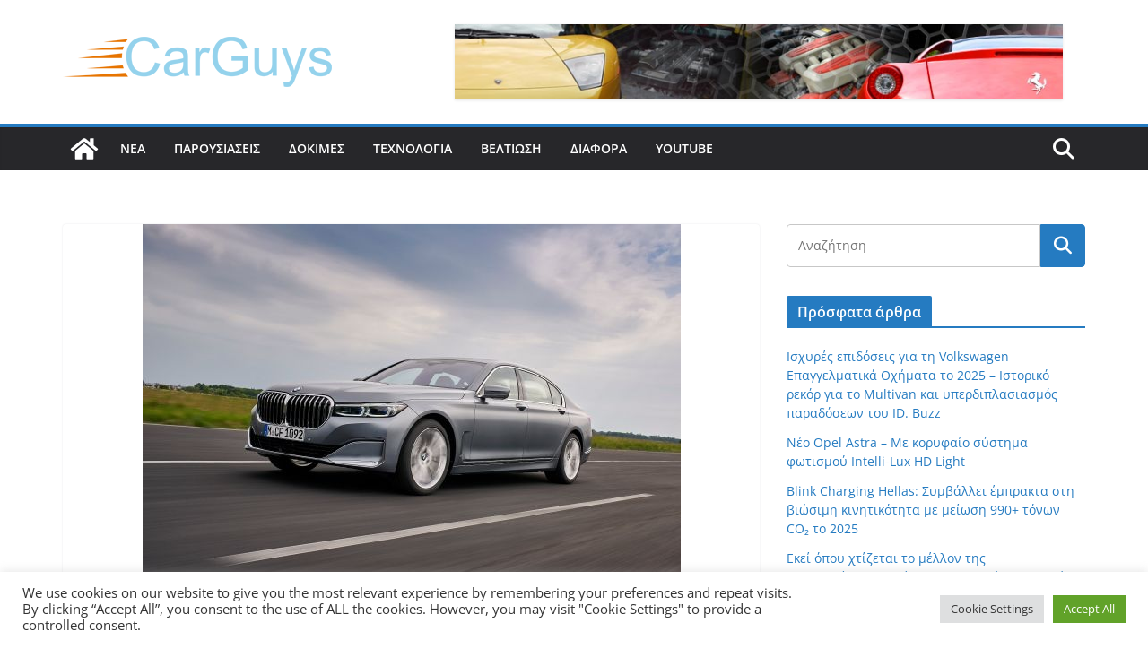

--- FILE ---
content_type: text/html; charset=UTF-8
request_url: https://carguys.gr/%CE%BD%CE%AD%CE%BF%CE%B9-%CE%B5%CE%BE%CE%B1%CE%BA%CF%8D%CE%BB%CE%B9%CE%BD%CE%B4%CF%81%CE%BF%CE%B9-%CF%80%CE%B5%CF%84%CF%81%CE%B5%CE%BB%CE%B1%CE%B9%CE%BF%CE%BA%CE%B9%CE%BD%CE%B7%CF%84%CE%AE%CF%81%CE%B5/
body_size: 21050
content:
		<!doctype html>
		<html lang="el">
		
<head>

			<meta charset="UTF-8"/>
		<meta name="viewport" content="width=device-width, initial-scale=1">
		<link rel="profile" href="https://gmpg.org/xfn/11"/>
		
	<meta name='robots' content='index, follow, max-image-preview:large, max-snippet:-1, max-video-preview:-1' />

	<!-- This site is optimized with the Yoast SEO plugin v26.3 - https://yoast.com/wordpress/plugins/seo/ -->
	<title>Νέοι εξακύλινδροι πετρελαιοκινητήρες για την BMW Σειρά 7 - CarGuys</title>
	<link rel="canonical" href="https://carguys.gr/νέοι-εξακύλινδροι-πετρελαιοκινητήρε/" />
	<meta property="og:locale" content="el_GR" />
	<meta property="og:type" content="article" />
	<meta property="og:title" content="Νέοι εξακύλινδροι πετρελαιοκινητήρες για την BMW Σειρά 7 - CarGuys" />
	<meta property="og:description" content="Από τον Ιούλιο του 2020, νέοι εξακύλινδροι εν σειρά κινητήρες diesel έρχονται να αναδείξουν την υπεροχή και να αυξήσουν την" />
	<meta property="og:url" content="https://carguys.gr/νέοι-εξακύλινδροι-πετρελαιοκινητήρε/" />
	<meta property="og:site_name" content="CarGuys" />
	<meta property="article:published_time" content="2020-06-25T10:33:46+00:00" />
	<meta property="og:image" content="https://carguys.gr/wp-content/uploads/2020/06/P90390839_lowRes_the-bmw-7-series-05-.jpg" />
	<meta property="og:image:width" content="600" />
	<meta property="og:image:height" content="399" />
	<meta property="og:image:type" content="image/jpeg" />
	<meta name="author" content="pressroom" />
	<meta name="twitter:card" content="summary_large_image" />
	<meta name="twitter:label1" content="Συντάχθηκε από" />
	<meta name="twitter:data1" content="pressroom" />
	<meta name="twitter:label2" content="Εκτιμώμενος χρόνος ανάγνωσης" />
	<meta name="twitter:data2" content="1 λεπτό" />
	<script type="application/ld+json" class="yoast-schema-graph">{"@context":"https://schema.org","@graph":[{"@type":"Article","@id":"https://carguys.gr/%ce%bd%ce%ad%ce%bf%ce%b9-%ce%b5%ce%be%ce%b1%ce%ba%cf%8d%ce%bb%ce%b9%ce%bd%ce%b4%cf%81%ce%bf%ce%b9-%cf%80%ce%b5%cf%84%cf%81%ce%b5%ce%bb%ce%b1%ce%b9%ce%bf%ce%ba%ce%b9%ce%bd%ce%b7%cf%84%ce%ae%cf%81%ce%b5/#article","isPartOf":{"@id":"https://carguys.gr/%ce%bd%ce%ad%ce%bf%ce%b9-%ce%b5%ce%be%ce%b1%ce%ba%cf%8d%ce%bb%ce%b9%ce%bd%ce%b4%cf%81%ce%bf%ce%b9-%cf%80%ce%b5%cf%84%cf%81%ce%b5%ce%bb%ce%b1%ce%b9%ce%bf%ce%ba%ce%b9%ce%bd%ce%b7%cf%84%ce%ae%cf%81%ce%b5/"},"author":{"name":"pressroom","@id":"https://carguys.gr/#/schema/person/e490e8d2e5e6d41b93eb1ec5283bf13c"},"headline":"Νέοι εξακύλινδροι πετρελαιοκινητήρες για την BMW Σειρά 7","datePublished":"2020-06-25T10:33:46+00:00","mainEntityOfPage":{"@id":"https://carguys.gr/%ce%bd%ce%ad%ce%bf%ce%b9-%ce%b5%ce%be%ce%b1%ce%ba%cf%8d%ce%bb%ce%b9%ce%bd%ce%b4%cf%81%ce%bf%ce%b9-%cf%80%ce%b5%cf%84%cf%81%ce%b5%ce%bb%ce%b1%ce%b9%ce%bf%ce%ba%ce%b9%ce%bd%ce%b7%cf%84%ce%ae%cf%81%ce%b5/"},"wordCount":136,"publisher":{"@id":"https://carguys.gr/#organization"},"image":{"@id":"https://carguys.gr/%ce%bd%ce%ad%ce%bf%ce%b9-%ce%b5%ce%be%ce%b1%ce%ba%cf%8d%ce%bb%ce%b9%ce%bd%ce%b4%cf%81%ce%bf%ce%b9-%cf%80%ce%b5%cf%84%cf%81%ce%b5%ce%bb%ce%b1%ce%b9%ce%bf%ce%ba%ce%b9%ce%bd%ce%b7%cf%84%ce%ae%cf%81%ce%b5/#primaryimage"},"thumbnailUrl":"https://carguys.gr/wp-content/uploads/2020/06/P90390839_lowRes_the-bmw-7-series-05-.jpg","articleSection":["Νέα"],"inLanguage":"el"},{"@type":"WebPage","@id":"https://carguys.gr/%ce%bd%ce%ad%ce%bf%ce%b9-%ce%b5%ce%be%ce%b1%ce%ba%cf%8d%ce%bb%ce%b9%ce%bd%ce%b4%cf%81%ce%bf%ce%b9-%cf%80%ce%b5%cf%84%cf%81%ce%b5%ce%bb%ce%b1%ce%b9%ce%bf%ce%ba%ce%b9%ce%bd%ce%b7%cf%84%ce%ae%cf%81%ce%b5/","url":"https://carguys.gr/%ce%bd%ce%ad%ce%bf%ce%b9-%ce%b5%ce%be%ce%b1%ce%ba%cf%8d%ce%bb%ce%b9%ce%bd%ce%b4%cf%81%ce%bf%ce%b9-%cf%80%ce%b5%cf%84%cf%81%ce%b5%ce%bb%ce%b1%ce%b9%ce%bf%ce%ba%ce%b9%ce%bd%ce%b7%cf%84%ce%ae%cf%81%ce%b5/","name":"Νέοι εξακύλινδροι πετρελαιοκινητήρες για την BMW Σειρά 7 - CarGuys","isPartOf":{"@id":"https://carguys.gr/#website"},"primaryImageOfPage":{"@id":"https://carguys.gr/%ce%bd%ce%ad%ce%bf%ce%b9-%ce%b5%ce%be%ce%b1%ce%ba%cf%8d%ce%bb%ce%b9%ce%bd%ce%b4%cf%81%ce%bf%ce%b9-%cf%80%ce%b5%cf%84%cf%81%ce%b5%ce%bb%ce%b1%ce%b9%ce%bf%ce%ba%ce%b9%ce%bd%ce%b7%cf%84%ce%ae%cf%81%ce%b5/#primaryimage"},"image":{"@id":"https://carguys.gr/%ce%bd%ce%ad%ce%bf%ce%b9-%ce%b5%ce%be%ce%b1%ce%ba%cf%8d%ce%bb%ce%b9%ce%bd%ce%b4%cf%81%ce%bf%ce%b9-%cf%80%ce%b5%cf%84%cf%81%ce%b5%ce%bb%ce%b1%ce%b9%ce%bf%ce%ba%ce%b9%ce%bd%ce%b7%cf%84%ce%ae%cf%81%ce%b5/#primaryimage"},"thumbnailUrl":"https://carguys.gr/wp-content/uploads/2020/06/P90390839_lowRes_the-bmw-7-series-05-.jpg","datePublished":"2020-06-25T10:33:46+00:00","breadcrumb":{"@id":"https://carguys.gr/%ce%bd%ce%ad%ce%bf%ce%b9-%ce%b5%ce%be%ce%b1%ce%ba%cf%8d%ce%bb%ce%b9%ce%bd%ce%b4%cf%81%ce%bf%ce%b9-%cf%80%ce%b5%cf%84%cf%81%ce%b5%ce%bb%ce%b1%ce%b9%ce%bf%ce%ba%ce%b9%ce%bd%ce%b7%cf%84%ce%ae%cf%81%ce%b5/#breadcrumb"},"inLanguage":"el","potentialAction":[{"@type":"ReadAction","target":["https://carguys.gr/%ce%bd%ce%ad%ce%bf%ce%b9-%ce%b5%ce%be%ce%b1%ce%ba%cf%8d%ce%bb%ce%b9%ce%bd%ce%b4%cf%81%ce%bf%ce%b9-%cf%80%ce%b5%cf%84%cf%81%ce%b5%ce%bb%ce%b1%ce%b9%ce%bf%ce%ba%ce%b9%ce%bd%ce%b7%cf%84%ce%ae%cf%81%ce%b5/"]}]},{"@type":"ImageObject","inLanguage":"el","@id":"https://carguys.gr/%ce%bd%ce%ad%ce%bf%ce%b9-%ce%b5%ce%be%ce%b1%ce%ba%cf%8d%ce%bb%ce%b9%ce%bd%ce%b4%cf%81%ce%bf%ce%b9-%cf%80%ce%b5%cf%84%cf%81%ce%b5%ce%bb%ce%b1%ce%b9%ce%bf%ce%ba%ce%b9%ce%bd%ce%b7%cf%84%ce%ae%cf%81%ce%b5/#primaryimage","url":"https://carguys.gr/wp-content/uploads/2020/06/P90390839_lowRes_the-bmw-7-series-05-.jpg","contentUrl":"https://carguys.gr/wp-content/uploads/2020/06/P90390839_lowRes_the-bmw-7-series-05-.jpg","width":600,"height":399},{"@type":"BreadcrumbList","@id":"https://carguys.gr/%ce%bd%ce%ad%ce%bf%ce%b9-%ce%b5%ce%be%ce%b1%ce%ba%cf%8d%ce%bb%ce%b9%ce%bd%ce%b4%cf%81%ce%bf%ce%b9-%cf%80%ce%b5%cf%84%cf%81%ce%b5%ce%bb%ce%b1%ce%b9%ce%bf%ce%ba%ce%b9%ce%bd%ce%b7%cf%84%ce%ae%cf%81%ce%b5/#breadcrumb","itemListElement":[{"@type":"ListItem","position":1,"name":"Home","item":"https://carguys.gr/"},{"@type":"ListItem","position":2,"name":"Νέοι εξακύλινδροι πετρελαιοκινητήρες για την BMW Σειρά 7"}]},{"@type":"WebSite","@id":"https://carguys.gr/#website","url":"https://carguys.gr/","name":"CarGuys","description":"Οι ειδικοί του αυτοκινήτου","publisher":{"@id":"https://carguys.gr/#organization"},"potentialAction":[{"@type":"SearchAction","target":{"@type":"EntryPoint","urlTemplate":"https://carguys.gr/?s={search_term_string}"},"query-input":{"@type":"PropertyValueSpecification","valueRequired":true,"valueName":"search_term_string"}}],"inLanguage":"el"},{"@type":"Organization","@id":"https://carguys.gr/#organization","name":"CarGuys","url":"https://carguys.gr/","logo":{"@type":"ImageObject","inLanguage":"el","@id":"https://carguys.gr/#/schema/logo/image/","url":"https://carguys.gr/wp-content/uploads/2020/03/cropped-CARGUYS-NEW_300x90.png","contentUrl":"https://carguys.gr/wp-content/uploads/2020/03/cropped-CARGUYS-NEW_300x90.png","width":300,"height":90,"caption":"CarGuys"},"image":{"@id":"https://carguys.gr/#/schema/logo/image/"}},{"@type":"Person","@id":"https://carguys.gr/#/schema/person/e490e8d2e5e6d41b93eb1ec5283bf13c","name":"pressroom","image":{"@type":"ImageObject","inLanguage":"el","@id":"https://carguys.gr/#/schema/person/image/","url":"https://secure.gravatar.com/avatar/2c568ba66276ed627ff1b8f1c57fc8bbe096c657e71f25f7cea9463d147c44cb?s=96&d=mm&r=g","contentUrl":"https://secure.gravatar.com/avatar/2c568ba66276ed627ff1b8f1c57fc8bbe096c657e71f25f7cea9463d147c44cb?s=96&d=mm&r=g","caption":"pressroom"},"sameAs":["https://www.carguys.gr"],"url":"https://carguys.gr/author/pressroom/"}]}</script>
	<!-- / Yoast SEO plugin. -->


<link rel="alternate" type="application/rss+xml" title="Ροή RSS &raquo; CarGuys" href="https://carguys.gr/feed/" />
<link rel="alternate" type="application/rss+xml" title="Ροή Σχολίων &raquo; CarGuys" href="https://carguys.gr/comments/feed/" />
<link rel="alternate" title="oEmbed (JSON)" type="application/json+oembed" href="https://carguys.gr/wp-json/oembed/1.0/embed?url=https%3A%2F%2Fcarguys.gr%2F%25ce%25bd%25ce%25ad%25ce%25bf%25ce%25b9-%25ce%25b5%25ce%25be%25ce%25b1%25ce%25ba%25cf%258d%25ce%25bb%25ce%25b9%25ce%25bd%25ce%25b4%25cf%2581%25ce%25bf%25ce%25b9-%25cf%2580%25ce%25b5%25cf%2584%25cf%2581%25ce%25b5%25ce%25bb%25ce%25b1%25ce%25b9%25ce%25bf%25ce%25ba%25ce%25b9%25ce%25bd%25ce%25b7%25cf%2584%25ce%25ae%25cf%2581%25ce%25b5%2F" />
<link rel="alternate" title="oEmbed (XML)" type="text/xml+oembed" href="https://carguys.gr/wp-json/oembed/1.0/embed?url=https%3A%2F%2Fcarguys.gr%2F%25ce%25bd%25ce%25ad%25ce%25bf%25ce%25b9-%25ce%25b5%25ce%25be%25ce%25b1%25ce%25ba%25cf%258d%25ce%25bb%25ce%25b9%25ce%25bd%25ce%25b4%25cf%2581%25ce%25bf%25ce%25b9-%25cf%2580%25ce%25b5%25cf%2584%25cf%2581%25ce%25b5%25ce%25bb%25ce%25b1%25ce%25b9%25ce%25bf%25ce%25ba%25ce%25b9%25ce%25bd%25ce%25b7%25cf%2584%25ce%25ae%25cf%2581%25ce%25b5%2F&#038;format=xml" />
<style id='wp-img-auto-sizes-contain-inline-css' type='text/css'>
img:is([sizes=auto i],[sizes^="auto," i]){contain-intrinsic-size:3000px 1500px}
/*# sourceURL=wp-img-auto-sizes-contain-inline-css */
</style>
<style id='wp-emoji-styles-inline-css' type='text/css'>

	img.wp-smiley, img.emoji {
		display: inline !important;
		border: none !important;
		box-shadow: none !important;
		height: 1em !important;
		width: 1em !important;
		margin: 0 0.07em !important;
		vertical-align: -0.1em !important;
		background: none !important;
		padding: 0 !important;
	}
/*# sourceURL=wp-emoji-styles-inline-css */
</style>
<style id='wp-block-library-inline-css' type='text/css'>
:root{--wp-block-synced-color:#7a00df;--wp-block-synced-color--rgb:122,0,223;--wp-bound-block-color:var(--wp-block-synced-color);--wp-editor-canvas-background:#ddd;--wp-admin-theme-color:#007cba;--wp-admin-theme-color--rgb:0,124,186;--wp-admin-theme-color-darker-10:#006ba1;--wp-admin-theme-color-darker-10--rgb:0,107,160.5;--wp-admin-theme-color-darker-20:#005a87;--wp-admin-theme-color-darker-20--rgb:0,90,135;--wp-admin-border-width-focus:2px}@media (min-resolution:192dpi){:root{--wp-admin-border-width-focus:1.5px}}.wp-element-button{cursor:pointer}:root .has-very-light-gray-background-color{background-color:#eee}:root .has-very-dark-gray-background-color{background-color:#313131}:root .has-very-light-gray-color{color:#eee}:root .has-very-dark-gray-color{color:#313131}:root .has-vivid-green-cyan-to-vivid-cyan-blue-gradient-background{background:linear-gradient(135deg,#00d084,#0693e3)}:root .has-purple-crush-gradient-background{background:linear-gradient(135deg,#34e2e4,#4721fb 50%,#ab1dfe)}:root .has-hazy-dawn-gradient-background{background:linear-gradient(135deg,#faaca8,#dad0ec)}:root .has-subdued-olive-gradient-background{background:linear-gradient(135deg,#fafae1,#67a671)}:root .has-atomic-cream-gradient-background{background:linear-gradient(135deg,#fdd79a,#004a59)}:root .has-nightshade-gradient-background{background:linear-gradient(135deg,#330968,#31cdcf)}:root .has-midnight-gradient-background{background:linear-gradient(135deg,#020381,#2874fc)}:root{--wp--preset--font-size--normal:16px;--wp--preset--font-size--huge:42px}.has-regular-font-size{font-size:1em}.has-larger-font-size{font-size:2.625em}.has-normal-font-size{font-size:var(--wp--preset--font-size--normal)}.has-huge-font-size{font-size:var(--wp--preset--font-size--huge)}.has-text-align-center{text-align:center}.has-text-align-left{text-align:left}.has-text-align-right{text-align:right}.has-fit-text{white-space:nowrap!important}#end-resizable-editor-section{display:none}.aligncenter{clear:both}.items-justified-left{justify-content:flex-start}.items-justified-center{justify-content:center}.items-justified-right{justify-content:flex-end}.items-justified-space-between{justify-content:space-between}.screen-reader-text{border:0;clip-path:inset(50%);height:1px;margin:-1px;overflow:hidden;padding:0;position:absolute;width:1px;word-wrap:normal!important}.screen-reader-text:focus{background-color:#ddd;clip-path:none;color:#444;display:block;font-size:1em;height:auto;left:5px;line-height:normal;padding:15px 23px 14px;text-decoration:none;top:5px;width:auto;z-index:100000}html :where(.has-border-color){border-style:solid}html :where([style*=border-top-color]){border-top-style:solid}html :where([style*=border-right-color]){border-right-style:solid}html :where([style*=border-bottom-color]){border-bottom-style:solid}html :where([style*=border-left-color]){border-left-style:solid}html :where([style*=border-width]){border-style:solid}html :where([style*=border-top-width]){border-top-style:solid}html :where([style*=border-right-width]){border-right-style:solid}html :where([style*=border-bottom-width]){border-bottom-style:solid}html :where([style*=border-left-width]){border-left-style:solid}html :where(img[class*=wp-image-]){height:auto;max-width:100%}:where(figure){margin:0 0 1em}html :where(.is-position-sticky){--wp-admin--admin-bar--position-offset:var(--wp-admin--admin-bar--height,0px)}@media screen and (max-width:600px){html :where(.is-position-sticky){--wp-admin--admin-bar--position-offset:0px}}

/*# sourceURL=wp-block-library-inline-css */
</style><style id='global-styles-inline-css' type='text/css'>
:root{--wp--preset--aspect-ratio--square: 1;--wp--preset--aspect-ratio--4-3: 4/3;--wp--preset--aspect-ratio--3-4: 3/4;--wp--preset--aspect-ratio--3-2: 3/2;--wp--preset--aspect-ratio--2-3: 2/3;--wp--preset--aspect-ratio--16-9: 16/9;--wp--preset--aspect-ratio--9-16: 9/16;--wp--preset--color--black: #000000;--wp--preset--color--cyan-bluish-gray: #abb8c3;--wp--preset--color--white: #ffffff;--wp--preset--color--pale-pink: #f78da7;--wp--preset--color--vivid-red: #cf2e2e;--wp--preset--color--luminous-vivid-orange: #ff6900;--wp--preset--color--luminous-vivid-amber: #fcb900;--wp--preset--color--light-green-cyan: #7bdcb5;--wp--preset--color--vivid-green-cyan: #00d084;--wp--preset--color--pale-cyan-blue: #8ed1fc;--wp--preset--color--vivid-cyan-blue: #0693e3;--wp--preset--color--vivid-purple: #9b51e0;--wp--preset--color--cm-color-1: #257BC1;--wp--preset--color--cm-color-2: #2270B0;--wp--preset--color--cm-color-3: #FFFFFF;--wp--preset--color--cm-color-4: #F9FEFD;--wp--preset--color--cm-color-5: #27272A;--wp--preset--color--cm-color-6: #16181A;--wp--preset--color--cm-color-7: #8F8F8F;--wp--preset--color--cm-color-8: #FFFFFF;--wp--preset--color--cm-color-9: #C7C7C7;--wp--preset--gradient--vivid-cyan-blue-to-vivid-purple: linear-gradient(135deg,rgb(6,147,227) 0%,rgb(155,81,224) 100%);--wp--preset--gradient--light-green-cyan-to-vivid-green-cyan: linear-gradient(135deg,rgb(122,220,180) 0%,rgb(0,208,130) 100%);--wp--preset--gradient--luminous-vivid-amber-to-luminous-vivid-orange: linear-gradient(135deg,rgb(252,185,0) 0%,rgb(255,105,0) 100%);--wp--preset--gradient--luminous-vivid-orange-to-vivid-red: linear-gradient(135deg,rgb(255,105,0) 0%,rgb(207,46,46) 100%);--wp--preset--gradient--very-light-gray-to-cyan-bluish-gray: linear-gradient(135deg,rgb(238,238,238) 0%,rgb(169,184,195) 100%);--wp--preset--gradient--cool-to-warm-spectrum: linear-gradient(135deg,rgb(74,234,220) 0%,rgb(151,120,209) 20%,rgb(207,42,186) 40%,rgb(238,44,130) 60%,rgb(251,105,98) 80%,rgb(254,248,76) 100%);--wp--preset--gradient--blush-light-purple: linear-gradient(135deg,rgb(255,206,236) 0%,rgb(152,150,240) 100%);--wp--preset--gradient--blush-bordeaux: linear-gradient(135deg,rgb(254,205,165) 0%,rgb(254,45,45) 50%,rgb(107,0,62) 100%);--wp--preset--gradient--luminous-dusk: linear-gradient(135deg,rgb(255,203,112) 0%,rgb(199,81,192) 50%,rgb(65,88,208) 100%);--wp--preset--gradient--pale-ocean: linear-gradient(135deg,rgb(255,245,203) 0%,rgb(182,227,212) 50%,rgb(51,167,181) 100%);--wp--preset--gradient--electric-grass: linear-gradient(135deg,rgb(202,248,128) 0%,rgb(113,206,126) 100%);--wp--preset--gradient--midnight: linear-gradient(135deg,rgb(2,3,129) 0%,rgb(40,116,252) 100%);--wp--preset--font-size--small: 13px;--wp--preset--font-size--medium: 16px;--wp--preset--font-size--large: 20px;--wp--preset--font-size--x-large: 24px;--wp--preset--font-size--xx-large: 30px;--wp--preset--font-size--huge: 36px;--wp--preset--font-family--dm-sans: DM Sans, sans-serif;--wp--preset--font-family--public-sans: Public Sans, sans-serif;--wp--preset--font-family--roboto: Roboto, sans-serif;--wp--preset--font-family--segoe-ui: Segoe UI, Arial, sans-serif;--wp--preset--font-family--ibm-plex-serif: IBM Plex Serif, sans-serif;--wp--preset--font-family--inter: Inter, sans-serif;--wp--preset--spacing--20: 0.44rem;--wp--preset--spacing--30: 0.67rem;--wp--preset--spacing--40: 1rem;--wp--preset--spacing--50: 1.5rem;--wp--preset--spacing--60: 2.25rem;--wp--preset--spacing--70: 3.38rem;--wp--preset--spacing--80: 5.06rem;--wp--preset--shadow--natural: 6px 6px 9px rgba(0, 0, 0, 0.2);--wp--preset--shadow--deep: 12px 12px 50px rgba(0, 0, 0, 0.4);--wp--preset--shadow--sharp: 6px 6px 0px rgba(0, 0, 0, 0.2);--wp--preset--shadow--outlined: 6px 6px 0px -3px rgb(255, 255, 255), 6px 6px rgb(0, 0, 0);--wp--preset--shadow--crisp: 6px 6px 0px rgb(0, 0, 0);}:root { --wp--style--global--content-size: 760px;--wp--style--global--wide-size: 1160px; }:where(body) { margin: 0; }.wp-site-blocks > .alignleft { float: left; margin-right: 2em; }.wp-site-blocks > .alignright { float: right; margin-left: 2em; }.wp-site-blocks > .aligncenter { justify-content: center; margin-left: auto; margin-right: auto; }:where(.wp-site-blocks) > * { margin-block-start: 24px; margin-block-end: 0; }:where(.wp-site-blocks) > :first-child { margin-block-start: 0; }:where(.wp-site-blocks) > :last-child { margin-block-end: 0; }:root { --wp--style--block-gap: 24px; }:root :where(.is-layout-flow) > :first-child{margin-block-start: 0;}:root :where(.is-layout-flow) > :last-child{margin-block-end: 0;}:root :where(.is-layout-flow) > *{margin-block-start: 24px;margin-block-end: 0;}:root :where(.is-layout-constrained) > :first-child{margin-block-start: 0;}:root :where(.is-layout-constrained) > :last-child{margin-block-end: 0;}:root :where(.is-layout-constrained) > *{margin-block-start: 24px;margin-block-end: 0;}:root :where(.is-layout-flex){gap: 24px;}:root :where(.is-layout-grid){gap: 24px;}.is-layout-flow > .alignleft{float: left;margin-inline-start: 0;margin-inline-end: 2em;}.is-layout-flow > .alignright{float: right;margin-inline-start: 2em;margin-inline-end: 0;}.is-layout-flow > .aligncenter{margin-left: auto !important;margin-right: auto !important;}.is-layout-constrained > .alignleft{float: left;margin-inline-start: 0;margin-inline-end: 2em;}.is-layout-constrained > .alignright{float: right;margin-inline-start: 2em;margin-inline-end: 0;}.is-layout-constrained > .aligncenter{margin-left: auto !important;margin-right: auto !important;}.is-layout-constrained > :where(:not(.alignleft):not(.alignright):not(.alignfull)){max-width: var(--wp--style--global--content-size);margin-left: auto !important;margin-right: auto !important;}.is-layout-constrained > .alignwide{max-width: var(--wp--style--global--wide-size);}body .is-layout-flex{display: flex;}.is-layout-flex{flex-wrap: wrap;align-items: center;}.is-layout-flex > :is(*, div){margin: 0;}body .is-layout-grid{display: grid;}.is-layout-grid > :is(*, div){margin: 0;}body{padding-top: 0px;padding-right: 0px;padding-bottom: 0px;padding-left: 0px;}a:where(:not(.wp-element-button)){text-decoration: underline;}:root :where(.wp-element-button, .wp-block-button__link){background-color: #32373c;border-width: 0;color: #fff;font-family: inherit;font-size: inherit;font-style: inherit;font-weight: inherit;letter-spacing: inherit;line-height: inherit;padding-top: calc(0.667em + 2px);padding-right: calc(1.333em + 2px);padding-bottom: calc(0.667em + 2px);padding-left: calc(1.333em + 2px);text-decoration: none;text-transform: inherit;}.has-black-color{color: var(--wp--preset--color--black) !important;}.has-cyan-bluish-gray-color{color: var(--wp--preset--color--cyan-bluish-gray) !important;}.has-white-color{color: var(--wp--preset--color--white) !important;}.has-pale-pink-color{color: var(--wp--preset--color--pale-pink) !important;}.has-vivid-red-color{color: var(--wp--preset--color--vivid-red) !important;}.has-luminous-vivid-orange-color{color: var(--wp--preset--color--luminous-vivid-orange) !important;}.has-luminous-vivid-amber-color{color: var(--wp--preset--color--luminous-vivid-amber) !important;}.has-light-green-cyan-color{color: var(--wp--preset--color--light-green-cyan) !important;}.has-vivid-green-cyan-color{color: var(--wp--preset--color--vivid-green-cyan) !important;}.has-pale-cyan-blue-color{color: var(--wp--preset--color--pale-cyan-blue) !important;}.has-vivid-cyan-blue-color{color: var(--wp--preset--color--vivid-cyan-blue) !important;}.has-vivid-purple-color{color: var(--wp--preset--color--vivid-purple) !important;}.has-cm-color-1-color{color: var(--wp--preset--color--cm-color-1) !important;}.has-cm-color-2-color{color: var(--wp--preset--color--cm-color-2) !important;}.has-cm-color-3-color{color: var(--wp--preset--color--cm-color-3) !important;}.has-cm-color-4-color{color: var(--wp--preset--color--cm-color-4) !important;}.has-cm-color-5-color{color: var(--wp--preset--color--cm-color-5) !important;}.has-cm-color-6-color{color: var(--wp--preset--color--cm-color-6) !important;}.has-cm-color-7-color{color: var(--wp--preset--color--cm-color-7) !important;}.has-cm-color-8-color{color: var(--wp--preset--color--cm-color-8) !important;}.has-cm-color-9-color{color: var(--wp--preset--color--cm-color-9) !important;}.has-black-background-color{background-color: var(--wp--preset--color--black) !important;}.has-cyan-bluish-gray-background-color{background-color: var(--wp--preset--color--cyan-bluish-gray) !important;}.has-white-background-color{background-color: var(--wp--preset--color--white) !important;}.has-pale-pink-background-color{background-color: var(--wp--preset--color--pale-pink) !important;}.has-vivid-red-background-color{background-color: var(--wp--preset--color--vivid-red) !important;}.has-luminous-vivid-orange-background-color{background-color: var(--wp--preset--color--luminous-vivid-orange) !important;}.has-luminous-vivid-amber-background-color{background-color: var(--wp--preset--color--luminous-vivid-amber) !important;}.has-light-green-cyan-background-color{background-color: var(--wp--preset--color--light-green-cyan) !important;}.has-vivid-green-cyan-background-color{background-color: var(--wp--preset--color--vivid-green-cyan) !important;}.has-pale-cyan-blue-background-color{background-color: var(--wp--preset--color--pale-cyan-blue) !important;}.has-vivid-cyan-blue-background-color{background-color: var(--wp--preset--color--vivid-cyan-blue) !important;}.has-vivid-purple-background-color{background-color: var(--wp--preset--color--vivid-purple) !important;}.has-cm-color-1-background-color{background-color: var(--wp--preset--color--cm-color-1) !important;}.has-cm-color-2-background-color{background-color: var(--wp--preset--color--cm-color-2) !important;}.has-cm-color-3-background-color{background-color: var(--wp--preset--color--cm-color-3) !important;}.has-cm-color-4-background-color{background-color: var(--wp--preset--color--cm-color-4) !important;}.has-cm-color-5-background-color{background-color: var(--wp--preset--color--cm-color-5) !important;}.has-cm-color-6-background-color{background-color: var(--wp--preset--color--cm-color-6) !important;}.has-cm-color-7-background-color{background-color: var(--wp--preset--color--cm-color-7) !important;}.has-cm-color-8-background-color{background-color: var(--wp--preset--color--cm-color-8) !important;}.has-cm-color-9-background-color{background-color: var(--wp--preset--color--cm-color-9) !important;}.has-black-border-color{border-color: var(--wp--preset--color--black) !important;}.has-cyan-bluish-gray-border-color{border-color: var(--wp--preset--color--cyan-bluish-gray) !important;}.has-white-border-color{border-color: var(--wp--preset--color--white) !important;}.has-pale-pink-border-color{border-color: var(--wp--preset--color--pale-pink) !important;}.has-vivid-red-border-color{border-color: var(--wp--preset--color--vivid-red) !important;}.has-luminous-vivid-orange-border-color{border-color: var(--wp--preset--color--luminous-vivid-orange) !important;}.has-luminous-vivid-amber-border-color{border-color: var(--wp--preset--color--luminous-vivid-amber) !important;}.has-light-green-cyan-border-color{border-color: var(--wp--preset--color--light-green-cyan) !important;}.has-vivid-green-cyan-border-color{border-color: var(--wp--preset--color--vivid-green-cyan) !important;}.has-pale-cyan-blue-border-color{border-color: var(--wp--preset--color--pale-cyan-blue) !important;}.has-vivid-cyan-blue-border-color{border-color: var(--wp--preset--color--vivid-cyan-blue) !important;}.has-vivid-purple-border-color{border-color: var(--wp--preset--color--vivid-purple) !important;}.has-cm-color-1-border-color{border-color: var(--wp--preset--color--cm-color-1) !important;}.has-cm-color-2-border-color{border-color: var(--wp--preset--color--cm-color-2) !important;}.has-cm-color-3-border-color{border-color: var(--wp--preset--color--cm-color-3) !important;}.has-cm-color-4-border-color{border-color: var(--wp--preset--color--cm-color-4) !important;}.has-cm-color-5-border-color{border-color: var(--wp--preset--color--cm-color-5) !important;}.has-cm-color-6-border-color{border-color: var(--wp--preset--color--cm-color-6) !important;}.has-cm-color-7-border-color{border-color: var(--wp--preset--color--cm-color-7) !important;}.has-cm-color-8-border-color{border-color: var(--wp--preset--color--cm-color-8) !important;}.has-cm-color-9-border-color{border-color: var(--wp--preset--color--cm-color-9) !important;}.has-vivid-cyan-blue-to-vivid-purple-gradient-background{background: var(--wp--preset--gradient--vivid-cyan-blue-to-vivid-purple) !important;}.has-light-green-cyan-to-vivid-green-cyan-gradient-background{background: var(--wp--preset--gradient--light-green-cyan-to-vivid-green-cyan) !important;}.has-luminous-vivid-amber-to-luminous-vivid-orange-gradient-background{background: var(--wp--preset--gradient--luminous-vivid-amber-to-luminous-vivid-orange) !important;}.has-luminous-vivid-orange-to-vivid-red-gradient-background{background: var(--wp--preset--gradient--luminous-vivid-orange-to-vivid-red) !important;}.has-very-light-gray-to-cyan-bluish-gray-gradient-background{background: var(--wp--preset--gradient--very-light-gray-to-cyan-bluish-gray) !important;}.has-cool-to-warm-spectrum-gradient-background{background: var(--wp--preset--gradient--cool-to-warm-spectrum) !important;}.has-blush-light-purple-gradient-background{background: var(--wp--preset--gradient--blush-light-purple) !important;}.has-blush-bordeaux-gradient-background{background: var(--wp--preset--gradient--blush-bordeaux) !important;}.has-luminous-dusk-gradient-background{background: var(--wp--preset--gradient--luminous-dusk) !important;}.has-pale-ocean-gradient-background{background: var(--wp--preset--gradient--pale-ocean) !important;}.has-electric-grass-gradient-background{background: var(--wp--preset--gradient--electric-grass) !important;}.has-midnight-gradient-background{background: var(--wp--preset--gradient--midnight) !important;}.has-small-font-size{font-size: var(--wp--preset--font-size--small) !important;}.has-medium-font-size{font-size: var(--wp--preset--font-size--medium) !important;}.has-large-font-size{font-size: var(--wp--preset--font-size--large) !important;}.has-x-large-font-size{font-size: var(--wp--preset--font-size--x-large) !important;}.has-xx-large-font-size{font-size: var(--wp--preset--font-size--xx-large) !important;}.has-huge-font-size{font-size: var(--wp--preset--font-size--huge) !important;}.has-dm-sans-font-family{font-family: var(--wp--preset--font-family--dm-sans) !important;}.has-public-sans-font-family{font-family: var(--wp--preset--font-family--public-sans) !important;}.has-roboto-font-family{font-family: var(--wp--preset--font-family--roboto) !important;}.has-segoe-ui-font-family{font-family: var(--wp--preset--font-family--segoe-ui) !important;}.has-ibm-plex-serif-font-family{font-family: var(--wp--preset--font-family--ibm-plex-serif) !important;}.has-inter-font-family{font-family: var(--wp--preset--font-family--inter) !important;}
/*# sourceURL=global-styles-inline-css */
</style>

<link rel='stylesheet' id='cookie-law-info-css' href='https://carguys.gr/wp-content/plugins/cookie-law-info/legacy/public/css/cookie-law-info-public.css?ver=3.3.6' type='text/css' media='all' />
<link rel='stylesheet' id='cookie-law-info-gdpr-css' href='https://carguys.gr/wp-content/plugins/cookie-law-info/legacy/public/css/cookie-law-info-gdpr.css?ver=3.3.6' type='text/css' media='all' />
<link rel='stylesheet' id='colormag_style-css' href='https://carguys.gr/wp-content/themes/colormag/style.css?ver=1768621534' type='text/css' media='all' />
<style id='colormag_style-inline-css' type='text/css'>
body{color:#444444;}.cm-posts .post{box-shadow:0px 0px 2px 0px #E4E4E7;}@media screen and (min-width: 992px) {.cm-primary{width:70%;}}.colormag-button,
			input[type="reset"],
			input[type="button"],
			input[type="submit"],
			button,
			.cm-entry-button span,
			.wp-block-button .wp-block-button__link{color:#ffffff;}.cm-content{background-color:#ffffff;background-size:contain;}body,body.boxed{background-color:;background-image:url(https://carguys.gr/wp-content/uploads/2025/03/blurred-city-street.jpg);}.cm-header .cm-menu-toggle svg,
			.cm-header .cm-menu-toggle svg{fill:#fff;}.cm-footer-bar-area .cm-footer-bar__2 a{color:#207daf;}body{color:#444444;}.cm-posts .post{box-shadow:0px 0px 2px 0px #E4E4E7;}@media screen and (min-width: 992px) {.cm-primary{width:70%;}}.colormag-button,
			input[type="reset"],
			input[type="button"],
			input[type="submit"],
			button,
			.cm-entry-button span,
			.wp-block-button .wp-block-button__link{color:#ffffff;}.cm-content{background-color:#ffffff;background-size:contain;}body,body.boxed{background-color:;background-image:url(https://carguys.gr/wp-content/uploads/2025/03/blurred-city-street.jpg);}.cm-header .cm-menu-toggle svg,
			.cm-header .cm-menu-toggle svg{fill:#fff;}.cm-footer-bar-area .cm-footer-bar__2 a{color:#207daf;}.cm-header-builder .cm-header-buttons .cm-header-button .cm-button{background-color:#207daf;}.cm-header-builder .cm-header-top-row{background-color:#f4f4f5;}.cm-header-builder .cm-primary-nav .sub-menu, .cm-header-builder .cm-primary-nav .children{background-color:#232323;background-size:contain;}.cm-header-builder nav.cm-secondary-nav ul.sub-menu, .cm-header-builder .cm-secondary-nav .children{background-color:#232323;background-size:contain;}.cm-footer-builder .cm-footer-bottom-row{border-color:#3F3F46;}:root{--top-grid-columns: 4;
			--main-grid-columns: 4;
			--bottom-grid-columns: 2;
			}.cm-footer-builder .cm-footer-bottom-row .cm-footer-col{flex-direction: column;}.cm-footer-builder .cm-footer-main-row .cm-footer-col{flex-direction: column;}.cm-footer-builder .cm-footer-top-row .cm-footer-col{flex-direction: column;} :root{--cm-color-1: #257BC1;--cm-color-2: #2270B0;--cm-color-3: #FFFFFF;--cm-color-4: #F9FEFD;--cm-color-5: #27272A;--cm-color-6: #16181A;--cm-color-7: #8F8F8F;--cm-color-8: #FFFFFF;--cm-color-9: #C7C7C7;}:root {--wp--preset--color--cm-color-1:#257BC1;--wp--preset--color--cm-color-2:#2270B0;--wp--preset--color--cm-color-3:#FFFFFF;--wp--preset--color--cm-color-4:#F9FEFD;--wp--preset--color--cm-color-5:#27272A;--wp--preset--color--cm-color-6:#16181A;--wp--preset--color--cm-color-7:#8F8F8F;--wp--preset--color--cm-color-8:#FFFFFF;--wp--preset--color--cm-color-9:#C7C7C7;}:root {--e-global-color-cmcolor1: #257BC1;--e-global-color-cmcolor2: #2270B0;--e-global-color-cmcolor3: #FFFFFF;--e-global-color-cmcolor4: #F9FEFD;--e-global-color-cmcolor5: #27272A;--e-global-color-cmcolor6: #16181A;--e-global-color-cmcolor7: #8F8F8F;--e-global-color-cmcolor8: #FFFFFF;--e-global-color-cmcolor9: #C7C7C7;}
/*# sourceURL=colormag_style-inline-css */
</style>
<link rel='stylesheet' id='font-awesome-all-css' href='https://carguys.gr/wp-content/themes/colormag/inc/customizer/customind/assets/fontawesome/v6/css/all.min.css?ver=6.2.4' type='text/css' media='all' />
<link rel='stylesheet' id='font-awesome-4-css' href='https://carguys.gr/wp-content/themes/colormag/assets/library/font-awesome/css/v4-shims.min.css?ver=4.7.0' type='text/css' media='all' />
<link rel='stylesheet' id='colormag-font-awesome-6-css' href='https://carguys.gr/wp-content/themes/colormag/inc/customizer/customind/assets/fontawesome/v6/css/all.min.css?ver=6.2.4' type='text/css' media='all' />
<script type="text/javascript" src="https://carguys.gr/wp-includes/js/jquery/jquery.min.js?ver=3.7.1" id="jquery-core-js"></script>
<script type="text/javascript" src="https://carguys.gr/wp-includes/js/jquery/jquery-migrate.min.js?ver=3.4.1" id="jquery-migrate-js"></script>
<script type="text/javascript" id="cookie-law-info-js-extra">
/* <![CDATA[ */
var Cli_Data = {"nn_cookie_ids":[],"cookielist":[],"non_necessary_cookies":[],"ccpaEnabled":"","ccpaRegionBased":"","ccpaBarEnabled":"","strictlyEnabled":["necessary","obligatoire"],"ccpaType":"gdpr","js_blocking":"1","custom_integration":"","triggerDomRefresh":"","secure_cookies":""};
var cli_cookiebar_settings = {"animate_speed_hide":"500","animate_speed_show":"500","background":"#FFF","border":"#b1a6a6c2","border_on":"","button_1_button_colour":"#61a229","button_1_button_hover":"#4e8221","button_1_link_colour":"#fff","button_1_as_button":"1","button_1_new_win":"","button_2_button_colour":"#333","button_2_button_hover":"#292929","button_2_link_colour":"#444","button_2_as_button":"","button_2_hidebar":"","button_3_button_colour":"#dedfe0","button_3_button_hover":"#b2b2b3","button_3_link_colour":"#333333","button_3_as_button":"1","button_3_new_win":"","button_4_button_colour":"#dedfe0","button_4_button_hover":"#b2b2b3","button_4_link_colour":"#333333","button_4_as_button":"1","button_7_button_colour":"#61a229","button_7_button_hover":"#4e8221","button_7_link_colour":"#fff","button_7_as_button":"1","button_7_new_win":"","font_family":"inherit","header_fix":"","notify_animate_hide":"1","notify_animate_show":"","notify_div_id":"#cookie-law-info-bar","notify_position_horizontal":"right","notify_position_vertical":"bottom","scroll_close":"","scroll_close_reload":"","accept_close_reload":"","reject_close_reload":"","showagain_tab":"","showagain_background":"#fff","showagain_border":"#000","showagain_div_id":"#cookie-law-info-again","showagain_x_position":"100px","text":"#333333","show_once_yn":"","show_once":"10000","logging_on":"","as_popup":"","popup_overlay":"1","bar_heading_text":"","cookie_bar_as":"banner","popup_showagain_position":"bottom-right","widget_position":"left"};
var log_object = {"ajax_url":"https://carguys.gr/wp-admin/admin-ajax.php"};
//# sourceURL=cookie-law-info-js-extra
/* ]]> */
</script>
<script type="text/javascript" src="https://carguys.gr/wp-content/plugins/cookie-law-info/legacy/public/js/cookie-law-info-public.js?ver=3.3.6" id="cookie-law-info-js"></script>
<link rel="https://api.w.org/" href="https://carguys.gr/wp-json/" /><link rel="alternate" title="JSON" type="application/json" href="https://carguys.gr/wp-json/wp/v2/posts/4751" /><link rel="EditURI" type="application/rsd+xml" title="RSD" href="https://carguys.gr/xmlrpc.php?rsd" />

		<!-- GA Google Analytics @ https://m0n.co/ga -->
		<script>
			(function(i,s,o,g,r,a,m){i['GoogleAnalyticsObject']=r;i[r]=i[r]||function(){
			(i[r].q=i[r].q||[]).push(arguments)},i[r].l=1*new Date();a=s.createElement(o),
			m=s.getElementsByTagName(o)[0];a.async=1;a.src=g;m.parentNode.insertBefore(a,m)
			})(window,document,'script','https://www.google-analytics.com/analytics.js','ga');
			ga('create', 'UA-149776782-1', 'auto');
			ga('send', 'pageview');
		</script>

	<style class='wp-fonts-local' type='text/css'>
@font-face{font-family:"DM Sans";font-style:normal;font-weight:100 900;font-display:fallback;src:url('https://fonts.gstatic.com/s/dmsans/v15/rP2Hp2ywxg089UriCZOIHTWEBlw.woff2') format('woff2');}
@font-face{font-family:"Public Sans";font-style:normal;font-weight:100 900;font-display:fallback;src:url('https://fonts.gstatic.com/s/publicsans/v15/ijwOs5juQtsyLLR5jN4cxBEoRDf44uE.woff2') format('woff2');}
@font-face{font-family:Roboto;font-style:normal;font-weight:100 900;font-display:fallback;src:url('https://fonts.gstatic.com/s/roboto/v30/KFOjCnqEu92Fr1Mu51TjASc6CsE.woff2') format('woff2');}
@font-face{font-family:"IBM Plex Serif";font-style:normal;font-weight:400;font-display:fallback;src:url('https://carguys.gr/wp-content/themes/colormag/assets/fonts/IBMPlexSerif-Regular.woff2') format('woff2');}
@font-face{font-family:"IBM Plex Serif";font-style:normal;font-weight:700;font-display:fallback;src:url('https://carguys.gr/wp-content/themes/colormag/assets/fonts/IBMPlexSerif-Bold.woff2') format('woff2');}
@font-face{font-family:"IBM Plex Serif";font-style:normal;font-weight:600;font-display:fallback;src:url('https://carguys.gr/wp-content/themes/colormag/assets/fonts/IBMPlexSerif-SemiBold.woff2') format('woff2');}
@font-face{font-family:Inter;font-style:normal;font-weight:400;font-display:fallback;src:url('https://carguys.gr/wp-content/themes/colormag/assets/fonts/Inter-Regular.woff2') format('woff2');}
</style>
<link rel="icon" href="https://carguys.gr/wp-content/uploads/2019/09/cropped-CG_512px-32x32.jpg" sizes="32x32" />
<link rel="icon" href="https://carguys.gr/wp-content/uploads/2019/09/cropped-CG_512px-192x192.jpg" sizes="192x192" />
<link rel="apple-touch-icon" href="https://carguys.gr/wp-content/uploads/2019/09/cropped-CG_512px-180x180.jpg" />
<meta name="msapplication-TileImage" content="https://carguys.gr/wp-content/uploads/2019/09/cropped-CG_512px-270x270.jpg" />
		<style type="text/css" id="wp-custom-css">
			.footer-socket-wrapper .copyright {
 
    font-size: 0px;
}
.widget_featured_slider .slide-content .entry-title a {
   text-shadow:
     -1px -1px 0 #000,  
      1px -1px 0 #000,
      -1px 1px 0 #000,
       1px 2px 0 #000;
}

.widget_highlighted_posts .article-content .entry-title a {
   text-shadow:
     -1px -1px 0 #000,  
      1px -1px 0 #000,
      -1px 1px 0 #000,
       1px 2px 0 #000;
}

#header-text-nav-container {

    background-color: #000;

}
#main {
    
    background-color: #ffffff;

}


.entry-content {

    background-color: white;
    padding-inline: 10px;
}
		</style>
		
<link rel='stylesheet' id='cookie-law-info-table-css' href='https://carguys.gr/wp-content/plugins/cookie-law-info/legacy/public/css/cookie-law-info-table.css?ver=3.3.6' type='text/css' media='all' />
</head>

<body data-rsssl=1 class="wp-singular post-template-default single single-post postid-4751 single-format-standard wp-custom-logo wp-embed-responsive wp-theme-colormag cm-header-layout-1 adv-style-1 cm-normal-container cm-right-sidebar right-sidebar wide cm-started-content">




		<div id="page" class="hfeed site">
				<a class="skip-link screen-reader-text" href="#main">Μετάβαση σε περιεχόμενο</a>
		

			<header id="cm-masthead" class="cm-header cm-layout-1 cm-layout-1-style-1 cm-full-width">
		
		
				<div class="cm-main-header">
		
		
	<div id="cm-header-1" class="cm-header-1">
		<div class="cm-container">
			<div class="cm-row">

				<div class="cm-header-col-1">
										<div id="cm-site-branding" class="cm-site-branding">
		<a href="https://carguys.gr/" class="custom-logo-link" rel="home"><img width="300" height="90" src="https://carguys.gr/wp-content/uploads/2020/03/cropped-CARGUYS-NEW_300x90.png" class="custom-logo" alt="CarGuys" decoding="async" /></a>					</div><!-- #cm-site-branding -->
	
				</div><!-- .cm-header-col-1 -->

				<div class="cm-header-col-2">
										<div id="header-right-sidebar" class="clearfix">
						<aside id="colormag_728x90_advertisement_widget-3" class="widget cm-728x90-advertisemen-widget clearfix widget-colormag_header_sidebar">
		<div class="advertisement_728x90">
			<div class="cm-advertisement-content"><a href="https://carguys.gr/" class="single_ad_728x90" target="_blank" rel="nofollow"><img src="https://carguys.gr/wp-content/uploads/2019/10/CARGUYS_728x90_1.jpg" width="728" height="90" alt=""></a></div>		</div>

		</aside>					</div>
									</div><!-- .cm-header-col-2 -->

		</div>
	</div>
</div>
		
<div id="cm-header-2" class="cm-header-2">
	<nav id="cm-primary-nav" class="cm-primary-nav">
		<div class="cm-container">
			<div class="cm-row">
				
				<div class="cm-home-icon">
					<a href="https://carguys.gr/"
						title="CarGuys"
					>
						<svg class="cm-icon cm-icon--home" xmlns="http://www.w3.org/2000/svg" viewBox="0 0 28 22"><path d="M13.6465 6.01133L5.11148 13.0409V20.6278C5.11148 20.8242 5.18952 21.0126 5.32842 21.1515C5.46733 21.2904 5.65572 21.3685 5.85217 21.3685L11.0397 21.3551C11.2355 21.3541 11.423 21.2756 11.5611 21.1368C11.6992 20.998 11.7767 20.8102 11.7767 20.6144V16.1837C11.7767 15.9873 11.8547 15.7989 11.9937 15.66C12.1326 15.521 12.321 15.443 12.5174 15.443H15.4801C15.6766 15.443 15.865 15.521 16.0039 15.66C16.1428 15.7989 16.2208 15.9873 16.2208 16.1837V20.6111C16.2205 20.7086 16.2394 20.8052 16.2765 20.8953C16.3136 20.9854 16.3681 21.0673 16.4369 21.1364C16.5057 21.2054 16.5875 21.2602 16.6775 21.2975C16.7675 21.3349 16.864 21.3541 16.9615 21.3541L22.1472 21.3685C22.3436 21.3685 22.532 21.2904 22.6709 21.1515C22.8099 21.0126 22.8879 20.8242 22.8879 20.6278V13.0358L14.3548 6.01133C14.2544 5.93047 14.1295 5.88637 14.0006 5.88637C13.8718 5.88637 13.7468 5.93047 13.6465 6.01133ZM27.1283 10.7892L23.2582 7.59917V1.18717C23.2582 1.03983 23.1997 0.898538 23.0955 0.794359C22.9913 0.69018 22.8501 0.631653 22.7027 0.631653H20.1103C19.963 0.631653 19.8217 0.69018 19.7175 0.794359C19.6133 0.898538 19.5548 1.03983 19.5548 1.18717V4.54848L15.4102 1.13856C15.0125 0.811259 14.5134 0.632307 13.9983 0.632307C13.4832 0.632307 12.9841 0.811259 12.5864 1.13856L0.868291 10.7892C0.81204 10.8357 0.765501 10.8928 0.731333 10.9573C0.697165 11.0218 0.676038 11.0924 0.66916 11.165C0.662282 11.2377 0.669786 11.311 0.691245 11.3807C0.712704 11.4505 0.747696 11.5153 0.794223 11.5715L1.97469 13.0066C2.02109 13.063 2.07816 13.1098 2.14264 13.1441C2.20711 13.1784 2.27773 13.1997 2.35044 13.2067C2.42315 13.2137 2.49653 13.2063 2.56638 13.1849C2.63623 13.1636 2.70118 13.1286 2.7575 13.0821L13.6465 4.11333C13.7468 4.03247 13.8718 3.98837 14.0006 3.98837C14.1295 3.98837 14.2544 4.03247 14.3548 4.11333L25.2442 13.0821C25.3004 13.1286 25.3653 13.1636 25.435 13.1851C25.5048 13.2065 25.5781 13.214 25.6507 13.2071C25.7234 13.2003 25.794 13.1791 25.8584 13.145C25.9229 13.1108 25.98 13.0643 26.0265 13.008L27.207 11.5729C27.2535 11.5164 27.2883 11.4512 27.3095 11.3812C27.3307 11.3111 27.3379 11.2375 27.3306 11.1647C27.3233 11.0919 27.3016 11.0212 27.2669 10.9568C27.2322 10.8923 27.1851 10.8354 27.1283 10.7892Z" /></svg>					</a>
				</div>
				
											<div class="cm-header-actions">
													<div class="cm-top-search">
						<i class="fa fa-search search-top"></i>
						<div class="search-form-top">
									
<form action="https://carguys.gr/" class="search-form searchform clearfix" method="get" role="search">

	<div class="search-wrap">
		<input type="search"
				class="s field"
				name="s"
				value=""
				placeholder="Αναζήτηση"
		/>

		<button class="search-icon" type="submit"></button>
	</div>

</form><!-- .searchform -->
						</div>
					</div>
									</div>
				
					<p class="cm-menu-toggle" aria-expanded="false">
						<svg class="cm-icon cm-icon--bars" xmlns="http://www.w3.org/2000/svg" viewBox="0 0 24 24"><path d="M21 19H3a1 1 0 0 1 0-2h18a1 1 0 0 1 0 2Zm0-6H3a1 1 0 0 1 0-2h18a1 1 0 0 1 0 2Zm0-6H3a1 1 0 0 1 0-2h18a1 1 0 0 1 0 2Z"></path></svg>						<svg class="cm-icon cm-icon--x-mark" xmlns="http://www.w3.org/2000/svg" viewBox="0 0 24 24"><path d="m13.4 12 8.3-8.3c.4-.4.4-1 0-1.4s-1-.4-1.4 0L12 10.6 3.7 2.3c-.4-.4-1-.4-1.4 0s-.4 1 0 1.4l8.3 8.3-8.3 8.3c-.4.4-.4 1 0 1.4.2.2.4.3.7.3s.5-.1.7-.3l8.3-8.3 8.3 8.3c.2.2.5.3.7.3s.5-.1.7-.3c.4-.4.4-1 0-1.4L13.4 12z"></path></svg>					</p>
					<div class="cm-menu-primary-container"><ul id="menu-menu-1" class="menu"><li id="menu-item-194" class="menu-item menu-item-type-taxonomy menu-item-object-category current-post-ancestor current-menu-parent current-post-parent menu-item-194"><a href="https://carguys.gr/category/news/">Νέα</a></li>
<li id="menu-item-341" class="menu-item menu-item-type-taxonomy menu-item-object-category menu-item-341"><a href="https://carguys.gr/category/%cf%80%ce%b1%cf%81%ce%bf%cf%85%cf%83%ce%b9%ce%ac%cf%83%ce%b5%ce%b9%cf%82/">Παρουσιάσεις</a></li>
<li id="menu-item-474" class="menu-item menu-item-type-taxonomy menu-item-object-category menu-item-474"><a href="https://carguys.gr/category/%ce%b4%ce%bf%ce%ba%ce%b9%ce%bc%ce%ad%cf%82/">Δοκιμές</a></li>
<li id="menu-item-197" class="menu-item menu-item-type-taxonomy menu-item-object-category menu-item-197"><a href="https://carguys.gr/category/%cf%84%ce%b5%cf%87%ce%bd%ce%bf%ce%bb%ce%bf%ce%b3%ce%af%ce%b1/">Τεχνολογία</a></li>
<li id="menu-item-195" class="menu-item menu-item-type-taxonomy menu-item-object-category menu-item-195"><a href="https://carguys.gr/category/%ce%b2%ce%b5%ce%bb%cf%84%ce%af%cf%89%cf%83%ce%b7/">Βελτίωση</a></li>
<li id="menu-item-196" class="menu-item menu-item-type-taxonomy menu-item-object-category menu-item-196"><a href="https://carguys.gr/category/%ce%b4%ce%b9%ce%ac%cf%86%ce%bf%cf%81%ce%b1/">Διάφορα</a></li>
<li id="menu-item-569" class="menu-item menu-item-type-post_type menu-item-object-page menu-item-569"><a href="https://carguys.gr/youtube/">YouTube</a></li>
</ul></div>
			</div>
		</div>
	</nav>
</div>
			
				</div> <!-- /.cm-main-header -->
		
				</header><!-- #cm-masthead -->
		
		

	<div id="cm-content" class="cm-content">
		
		<div class="cm-container">
		
<div class="cm-row">
	
	<div id="cm-primary" class="cm-primary">
		<div class="cm-posts clearfix">

			
<article sdfdfds id="post-4751" class="post-4751 post type-post status-publish format-standard has-post-thumbnail hentry category-news">
	
				<div class="cm-featured-image">
				<img width="600" height="399" src="https://carguys.gr/wp-content/uploads/2020/06/P90390839_lowRes_the-bmw-7-series-05-.jpg" class="attachment-colormag-featured-image size-colormag-featured-image wp-post-image" alt="" decoding="async" fetchpriority="high" srcset="https://carguys.gr/wp-content/uploads/2020/06/P90390839_lowRes_the-bmw-7-series-05-.jpg 600w, https://carguys.gr/wp-content/uploads/2020/06/P90390839_lowRes_the-bmw-7-series-05--300x200.jpg 300w" sizes="(max-width: 600px) 100vw, 600px" />			</div>

			
	<div class="cm-post-content">
		<div class="cm-entry-header-meta"><div class="cm-post-categories"><a href="https://carguys.gr/category/news/" rel="category tag">Νέα</a></div></div>	<header class="cm-entry-header">
				<h1 class="cm-entry-title">
			Νέοι εξακύλινδροι πετρελαιοκινητήρες για την BMW Σειρά 7		</h1>
			</header>
<div class="cm-below-entry-meta cm-separator-default "><span class="cm-post-date"><a href="https://carguys.gr/%ce%bd%ce%ad%ce%bf%ce%b9-%ce%b5%ce%be%ce%b1%ce%ba%cf%8d%ce%bb%ce%b9%ce%bd%ce%b4%cf%81%ce%bf%ce%b9-%cf%80%ce%b5%cf%84%cf%81%ce%b5%ce%bb%ce%b1%ce%b9%ce%bf%ce%ba%ce%b9%ce%bd%ce%b7%cf%84%ce%ae%cf%81%ce%b5/" title="1:33 μμ" rel="bookmark"><svg class="cm-icon cm-icon--calendar-fill" xmlns="http://www.w3.org/2000/svg" viewBox="0 0 24 24"><path d="M21.1 6.6v1.6c0 .6-.4 1-1 1H3.9c-.6 0-1-.4-1-1V6.6c0-1.5 1.3-2.8 2.8-2.8h1.7V3c0-.6.4-1 1-1s1 .4 1 1v.8h5.2V3c0-.6.4-1 1-1s1 .4 1 1v.8h1.7c1.5 0 2.8 1.3 2.8 2.8zm-1 4.6H3.9c-.6 0-1 .4-1 1v7c0 1.5 1.3 2.8 2.8 2.8h12.6c1.5 0 2.8-1.3 2.8-2.8v-7c0-.6-.4-1-1-1z"></path></svg> <time class="entry-date published updated" datetime="2020-06-25T13:33:46+03:00">25 Ιουνίου, 2020</time></a></span>
		<span class="cm-author cm-vcard">
			<svg class="cm-icon cm-icon--user" xmlns="http://www.w3.org/2000/svg" viewBox="0 0 24 24"><path d="M7 7c0-2.8 2.2-5 5-5s5 2.2 5 5-2.2 5-5 5-5-2.2-5-5zm9 7H8c-2.8 0-5 2.2-5 5v2c0 .6.4 1 1 1h16c.6 0 1-.4 1-1v-2c0-2.8-2.2-5-5-5z"></path></svg>			<a class="url fn n"
			href="https://carguys.gr/author/pressroom/"
			title="pressroom"
			>
				pressroom			</a>
		</span>

		</div>
<div class="cm-entry-summary">
	<p>Από τον Ιούλιο του 2020, νέοι εξακύλινδροι εν σειρά κινητήρες diesel έρχονται να αναδείξουν την υπεροχή και να αυξήσουν την απόδοση πολυάριθμων μοντέλων της BMW Σειράς 7. Οι εξελιγμένες κινητήριες μονάδες υπόσχονται βελτιωμένες επιδόσεις και βελτιστοποιημένη απόδοση. Επιπλέον, διαθέτουν ήπια υβριδική τεχνολογία με μίζα γεννήτρια 48-volt. Χάρη σε ένα προηγμένο σύστημα μετεπεξεργασίας καυσαερίων, όλα τα μοντέλα diesel της BMW Σειράς 7 θα συμμορφώνονται με το πρότυπο εκπομπών ρύπων Euro 6d. Εξάλλου, από το Ιούλιο του 2020, η τελευταία έκδοση του Integral Active Steering θα διατίθεται για όλες τις εκδόσεις του πολυτελούς sedan. Επίσης, η γκάμα ειδικού εξοπλισμού εμπλουτίζεται με νέα εξωτερικά χρώματα και υψηλής ποιότητας προτάσεις από την BMW Individual.</p>
<p>Οι κινητήρες diesel της τρέχουσας γενιάς προσφέρονται σε δύο εκδόσεις ισχύος. Το σύνολο που χρησιμοποιείται στα μοντέλα <strong>BMW 730d</strong> (κατανάλωση καυσίμου στο μικτό κύκλο: 4,9 – 4,7 l/100 km, εκπομπές CO<sub>2</sub> στο μικτό κύκλο: 128 – 123 g/km), <strong>BMW 730d xDrive</strong> (κατανάλωση καυσίμου στο μικτό κύκλο: 5,2 – 5,0 l/100 km, εκπομπές CO<sub>2</sub> στο μικτό κύκλο: 138 – 133 g/km), <strong>BMW 730Ld</strong> (κατανάλωση καυσίμου στο μικτό κύκλο: 5,0 – 4,8 l/100 km, εκπομπές CO<sub>2</sub> στο μικτό κύκλο: 130 – 126 g/km), <strong>BMW 730Ld xDrive</strong> (κατανάλωση καυσίμου στο μικτό κύκλο: 5,3 – 5,1 l/100 km, εκπομπές CO<sub>2</sub> στο μικτό κύκλο: 139 – 133 g/km) εντυπωσιάζει με την αυξημένη κατά 21 hp ισχύ, συνολική 286 hp, ενώ η μέγιστη ροπή έχει αυξηθεί κατά 30 Nm στα 650 συνολικά, και είναι διαθέσιμη μεταξύ 1.500 και 2.500 σαλ. Η εξαιρετικά άμεση απόκριση είναι αποτέλεσμα της περαιτέρω βελτιωμένης Τεχνολογίας BMW TwinPower Turbo, που περιλαμβάνει υπερσυμπίεση δύο σταδίων με μεταβλητή γεωμετρία του συστήματος εισαγωγής. Το σύστημα άμεσου ψεκασμού Common Rail έχει επίσης βελτιστοποιηθεί και τώρα διανέμει το καύσιμο στο θάλαμο καύσης με μέγιστη πίεση 2.700 bar.</p>
<p>Η αύξηση ισχύος βελτιώνει αισθητά την επιτάχυνση των πολυτελών sedan. Για παράδειγμα, <strong>η επιτάχυνση 0 &#8211; 100 km/h</strong> τόσο της BMW 730d όσο και της BMW 730d xDrive έχει βελτιωθεί κατά 0,2 δευτ. στα 5,9 και 5,6 δευτ. αντίστοιχα. Στο αποτέλεσμα αυτό προστίθεται οικονομία καυσίμου έως 0,6 lit / 100 km.</p>
<p>Η νέα γενιά κινητήρων που βρίσκεται κάτω από το καπό των <strong>BMW 740d xDrive</strong> (κατανάλωση καυσίμου στο μικτό κύκλο: 5,4 – 5,2 l/100 km, κατανάλωση καυσίμου στο μικτό κύκλο: 142 – 136 g/km) και<strong> BMW 740Ld xDrive</strong> (κατανάλωση καυσίμου στο μικτό κύκλο: 5,4 – 5,2 l/100 km, κατανάλωση καυσίμου στο μικτό κύκλο: 143 – 137 g/km) προσφέρει αυξημένες επιδόσεις και βελτιωμένα επίπεδα κατανάλωσης και εκπομπών ρύπων. Η μέγιστη ισχύς του νέου, εξακύλινδρου εν σειρά κινητήρα έχει αυξηθεί κατά 20 hp και φτάνει τα 340 hp. Η μέγιστη ροπή έχει αυξηθεί κατά 20 Nm στα 700 Nm και είναι διαθέσιμη μεταξύ 1.750 και 2.250 σαλ. Ο κινητήρας αυτός συνδυάζει επίσης υπερσυμπίεση δύο σταδίων με την τελευταία έκδοση της τεχνολογίας άμεσου ψεκασμού Common Rail. Το σύστημα υπερσυμπίεσης διαθέτει μεταβλητή γεωμετρία εισαγωγής στα στάδια υψηλής και χαμηλής πίεσης. Αυτό έχει ως αποτέλεσμα υψηλότερη ελκτική ισχύ που συμβάλλει στην αύξηση των επιδόσεων. Για παράδειγμα, η BMW 740d xDrive <strong>επιταχύνει τώρα από 0 στα 100 km/h σε 5 δευτερόλεπτα</strong>, ταχύτερα κατά 0,2 δευτ. Ταυτόχρονα, η κατανάλωση καυσίμου στο μικτό κύκλο έχει μειωθεί κατά 0,4 lit./100 km.</p>
<p>Και οι δύο νέες κινητήριες μονάδες διαθέτουν σύστημα μετεπεξεργασίας καυσαερίων. Τα στοιχεία του συστήματος που βρίσκονται κοντά στον κινητήρα περιλαμβάνουν έναν οξειδωτικό καταλύτη και μία επίστρωση καταλύτη SCR στο φίλτρο σωματιδίων diesel. Για βέλτιστη μείωση των εκπομπών οξειδίων του αζώτου (NOX), τοποθετείται και μία δεύτερη μονάδα επεξεργασίας καυσαερίων στην έξοδο του σχετικού συστήματος SCR. Ως αποτέλεσμα, τα μοντέλα της BMW Σειράς 7 με το νέο, εξακύλινδρο εν σειρά κινητήρα πληρούν το πρότυπο εκπομπών ρύπων Euro 6d.</p>
<p><img decoding="async" class="aligncenter size-large wp-image-4753" src="https://carguys.gr/wp-content/uploads/2020/06/P90390858_highRes_the-bmw-7-series-05--1024x683.jpg" alt="" width="800" height="534" srcset="https://carguys.gr/wp-content/uploads/2020/06/P90390858_highRes_the-bmw-7-series-05--1024x683.jpg 1024w, https://carguys.gr/wp-content/uploads/2020/06/P90390858_highRes_the-bmw-7-series-05--300x200.jpg 300w, https://carguys.gr/wp-content/uploads/2020/06/P90390858_highRes_the-bmw-7-series-05--768x512.jpg 768w, https://carguys.gr/wp-content/uploads/2020/06/P90390858_highRes_the-bmw-7-series-05--1536x1024.jpg 1536w, https://carguys.gr/wp-content/uploads/2020/06/P90390858_highRes_the-bmw-7-series-05--2048x1365.jpg 2048w" sizes="(max-width: 800px) 100vw, 800px" /></p>
<p><strong>Βελτιωμένη επιτάχυνση και απόδοση χάρη στην ήπια υβριδική τεχνολογία 48-</strong> <strong>volt</strong> <strong>.</strong><strong><br clear="all" /></strong>Η ήπια υβριδική τεχνολογία στις νέες εκδόσεις του κινητήρα diesel συμβάλλει επιπλέον στην άμεση απόκριση και την καλύτερη απόδοση. Αποτελείται από μία μίζα-γεννήτρια 48-volt που καθιστά πιο αποτελεσματική την ανάκτηση ενέργειας μέσω πέδησης, και μία πρόσθετη μπαταρία για αποθήκευση της παραγόμενης ηλεκτρικής ενέργειας. Η ισχυρή μίζα γεννήτρια μπορεί να χρησιμοποιείται και για μείωση του φορτίου του θερμικού κινητήρα, δημιουργώντας ηλεκτρική ώθηση κατά την επιτάχυνση. Η πρόσθετη ισχύς των 11 hp που παράγεται στιγμιαία υποστηρίζει τη δυναμική εκκίνηση και την επιτάχυνση.</p>
<p><strong>Integral</strong> <strong>Active</strong> <strong>Steering</strong> <strong>με αυξημένη υποβοήθηση κατά τους ελιγμούς, νέοι εξωτερικοί χρωματισμοί και προτάσεις από την </strong><strong>BMW</strong> <strong>Individual</strong> <strong>.</strong><strong><br clear="all" /></strong>Παράλληλα με το λανσάρισμα των νέων εξακύλινδρων εν σειρά κινητήρων, η τελευταία έκδοση του Integral Active Steering θα διατίθεται για όλες τις εκδόσεις της BMW Σειράς 7 από τον Ιούλιο του 2020. Το προαιρετικό σύστημα ανάρτησης συνδυάζει κρεμαγιέρα με μεταβλητό λόγο υποπολλαπλασιασμού στον εμπρός άξονα με ενεργό σύστημα διεύθυνσης στους πίσω τροχούς. Αυτό μεταφράζεται σε βελτιστοποιημένη ευελιξία και έλεγχο στις υψηλότερες ταχύτητες και άνεση κατά τη διάρκεια ελιγμών. Ακόμα και σε πολύ χαμηλές ταχύτητες κάτω των 3 km/h, οι πίσω τροχοί περιστρέφονται αντίθετα με τους εμπρόσθιους, βελτιώνοντας την ευελιξία του πολυτελούς sedan όταν εισέρχεται ή εξέρχεται από θέσεις στάθμευσης ή ελίσσεται σε στενούς χώρους.</p>
<p>Οι δυνατότητες εξατομίκευσης του εσωτερικού και του εξωτερικού επεκτείνονται. Η γκάμα νέων εξωτερικών χρωματισμών για τα μοντέλα της BMW Σειράς 7 θα περιλαμβάνουν τώρα το Phytonic Blue metallic και το Frozen Bluestone metallic της BMW Individual. Μία φρέσκια νότα πολυτέλειας προστίθεται στην καμπίνα με τη νέα έκδοση της πλήρως δερμάτινης επένδυσης BMW Individual Merino σε Smoke White/Night Blue/Black και το δερμάτινο τιμόνι της BMW Individual.</p>
</div>
	
	</div>

	
	</article>
		</div><!-- .cm-posts -->
		
		<ul class="default-wp-page">
			<li class="previous"><a href="https://carguys.gr/my-easy-charge-%ce%b7-fiat-chrysler-automobiles-%ce%ba%ce%b1%ce%b9-%ce%b7-dcs-%cf%86%cf%81%ce%bf%ce%bd%cf%84%ce%af%ce%b6%ce%bf%cf%85%ce%bd-%ce%b3%ce%b9%ce%b1-%cf%84%ce%b7%ce%bd/" rel="prev"><span class="meta-nav"><svg class="cm-icon cm-icon--arrow-left-long" xmlns="http://www.w3.org/2000/svg" viewBox="0 0 24 24"><path d="M2 12.38a1 1 0 0 1 0-.76.91.91 0 0 1 .22-.33L6.52 7a1 1 0 0 1 1.42 0 1 1 0 0 1 0 1.41L5.36 11H21a1 1 0 0 1 0 2H5.36l2.58 2.58a1 1 0 0 1 0 1.41 1 1 0 0 1-.71.3 1 1 0 0 1-.71-.3l-4.28-4.28a.91.91 0 0 1-.24-.33Z"></path></svg></span> “My Easy Charge”: Η Fiat Chrysler Automobiles και η DCS φροντίζουν για την εύκολη φόρτιση των ηλεκτρικών οχημάτων</a></li>
			<li class="next"><a href="https://carguys.gr/%ce%b7-mazda-%ce%b1%ce%bd%ce%b1%ce%b2%ce%b1%ce%b8%ce%bc%ce%af%ce%b6%ce%b5%ce%b9-%cf%84%ce%b7%ce%bd-%ce%b4%ce%b9%ce%b1%ce%b4%ce%b9%ce%ba%cf%84%cf%85%ce%b1%ce%ba%ce%ae-%cf%84%ce%b7%cf%82-%cf%80%ce%b1/" rel="next">Η Mazda αναβαθμίζει την διαδικτυακή της παρουσία <span class="meta-nav"><svg class="cm-icon cm-icon--arrow-right-long" xmlns="http://www.w3.org/2000/svg" viewBox="0 0 24 24"><path d="M21.92 12.38a1 1 0 0 0 0-.76 1 1 0 0 0-.21-.33L17.42 7A1 1 0 0 0 16 8.42L18.59 11H2.94a1 1 0 1 0 0 2h15.65L16 15.58A1 1 0 0 0 16 17a1 1 0 0 0 1.41 0l4.29-4.28a1 1 0 0 0 .22-.34Z"></path></svg></span></a></li>
		</ul>

		</div><!-- #cm-primary -->

	
<div id="cm-secondary" class="cm-secondary">
	
	<aside id="search-2" class="widget widget_search">
<form action="https://carguys.gr/" class="search-form searchform clearfix" method="get" role="search">

	<div class="search-wrap">
		<input type="search"
				class="s field"
				name="s"
				value=""
				placeholder="Αναζήτηση"
		/>

		<button class="search-icon" type="submit"></button>
	</div>

</form><!-- .searchform -->
</aside>
		<aside id="recent-posts-2" class="widget widget_recent_entries">
		<h3 class="cm-widget-title"><span>Πρόσφατα άρθρα</span></h3>
		<ul>
											<li>
					<a href="https://carguys.gr/%ce%b9%cf%83%cf%87%cf%85%cf%81%ce%ad%cf%82-%ce%b5%cf%80%ce%b9%ce%b4%cf%8c%cf%83%ce%b5%ce%b9%cf%82-%ce%b3%ce%b9%ce%b1-%cf%84%ce%b7-volkswagen-%ce%b5%cf%80%ce%b1%ce%b3%ce%b3%ce%b5%ce%bb%ce%bc%ce%b1/">Ισχυρές επιδόσεις για τη Volkswagen Επαγγελματικά Οχήματα το 2025 &#8211; Iστορικό ρεκόρ για το Multivan και υπερδιπλασιασμός παραδόσεων του ID. Buzz</a>
									</li>
											<li>
					<a href="https://carguys.gr/%ce%bd%ce%ad%ce%bf-opel-astra-%ce%bc%ce%b5-%ce%ba%ce%bf%cf%81%cf%85%cf%86%ce%b1%ce%af%ce%bf-%cf%83%cf%8d%cf%83%cf%84%ce%b7%ce%bc%ce%b1-%cf%86%cf%89%cf%84%ce%b9%cf%83%ce%bc%ce%bf%cf%8d-intelli-lux-hd/">Νέο Opel Astra &#8211; Με κορυφαίο σύστημα φωτισμού Intelli-Lux HD Light</a>
									</li>
											<li>
					<a href="https://carguys.gr/blink-charging-hellas-%cf%83%cf%85%ce%bc%ce%b2%ce%ac%ce%bb%ce%bb%ce%b5%ce%b9-%ce%ad%ce%bc%cf%80%cf%81%ce%b1%ce%ba%cf%84%ce%b1-%cf%83%cf%84%ce%b7-%ce%b2%ce%b9%cf%8e%cf%83%ce%b9%ce%bc%ce%b7-%ce%ba/">Blink Charging Hellas: Συμβάλλει έμπρακτα στη βιώσιμη κινητικότητα με μείωση 990+ τόνων CO₂ το 2025</a>
									</li>
											<li>
					<a href="https://carguys.gr/%ce%b5%ce%ba%ce%b5%ce%af-%cf%8c%cf%80%ce%bf%cf%85-%cf%87%cf%84%ce%af%ce%b6%ce%b5%cf%84%ce%b1%ce%b9-%cf%84%ce%bf-%ce%bc%ce%ad%ce%bb%ce%bb%ce%bf%ce%bd-%cf%84%ce%b7%cf%82-%ce%b7%ce%bb%ce%b5%ce%ba%cf%84/">Εκεί όπου χτίζεται το μέλλον της ηλεκτροκίνησης: Μέσα στη γραμμή παραγωγής του νέου Nissan LEAF στο Sunderland</a>
									</li>
											<li>
					<a href="https://carguys.gr/%ce%ad%cf%81%cf%87%ce%b5%cf%84%ce%b1%ce%b9-%cf%84%ce%bf-%ce%bf%ce%bb%ce%bf%ce%ba%ce%b1%ce%af%ce%bd%ce%bf%cf%85%cf%81%ce%b9%ce%bf-zeekr-7gt/">Έρχεται το ολοκαίνουριο Zeekr 7GT</a>
									</li>
					</ul>

		</aside><aside id="custom_html-8" class="widget_text widget widget_custom_html"><div class="textwidget custom-html-widget"><a href="https://www.techpress.gr/"><img style="border:1px solid black" class="alignnone size-full wp-image-776" src="https://carguys.gr/wp-content/uploads/2019/10/TECHPRESS_300x250.gif" alt="" width="300" height="250" /></a></div></aside><aside id="custom_html-10" class="widget_text widget widget_custom_html"><div class="textwidget custom-html-widget"><a href="http://interestingpeople.gr/"><img class="alignnone size-full wp-image-1978" src="https://carguys.gr/wp-content/uploads/2020/01/INTERESTING-PEOPLE_300x250.gif" alt="" width="300" height="250" /></a></div></aside><aside id="custom_html-11" class="widget_text widget widget_custom_html"><div class="textwidget custom-html-widget"><a href="http://www.airnews.gr/"><img class="alignnone size-full wp-image-1980" src="https://carguys.gr/wp-content/uploads/2020/01/AIRNEWS_300x250_2020.gif" alt="" width="300" height="250" /></a></div></aside><aside id="custom_html-9" class="widget_text widget widget_custom_html"><div class="textwidget custom-html-widget"><a href="https://energyin.gr/"><img style="border:1px solid black" src="https://carguys.gr/wp-content/uploads/2019/10/ENERGYin_300x250.gif" alt="" width="300" height="250" class="alignnone size-full wp-image-778" /></a></div></aside>
	</div>
</div>

		</div><!-- .cm-container -->
				</div><!-- #main -->
				<footer id="cm-footer" class="cm-footer colormag-footer--classic">
		

<div class="cm-footer-cols">
	<div class="cm-container">
		<div class="cm-row">
			
						<div class="cm-lower-footer-cols">
									<div class="cm-lower-footer-col cm-lower-footer-col--1">
						<aside id="custom_html-6" class="widget_text widget widget_custom_html widget-colormag_footer_sidebar_one"><h3 class="cm-widget-title"><span>Επικοινωνία</span></h3><div class="textwidget custom-html-widget">e-mail:
<a href="mailto:info@carguys.gr">info@carguys.gr</a>
<br> 
Copyright CarGuys.gr</div></aside>					</div>
									<div class="cm-lower-footer-col cm-lower-footer-col--2">
						<aside id="custom_html-7" class="widget_text widget widget_custom_html widget-colormag_footer_sidebar_two"><h3 class="cm-widget-title"><span>About Us</span></h3><div class="textwidget custom-html-widget"><a href="https://carguys.gr/about-us/">Ποιοί είμαστε</a></div></aside>					</div>
									<div class="cm-lower-footer-col cm-lower-footer-col--3">
											</div>
									<div class="cm-lower-footer-col cm-lower-footer-col--4">
											</div>
							</div>
			
		</div>
	</div>
</div>
		<div class="cm-footer-bar cm-footer-bar-style-1">
			<div class="cm-container">
				<div class="cm-row">
				<div class="cm-footer-bar-area">
		
		<div class="cm-footer-bar__1">
			
		<div class="social-links">
			<ul>
							</ul>
		</div><!-- .social-links -->
		
			<nav class="cm-footer-menu">
							</nav>
		</div> <!-- /.cm-footer-bar__1 -->

				<div class="cm-footer-bar__2">
			<div class="copyright">Πνευματικά Δικαιώματα &copy; 2026 <a href="https://carguys.gr/" title="CarGuys"><span>CarGuys</span></a>. Τα πνευματικά δικαιώματα προστατεύονται.<br>Θέμα: 
<a href="https://themegrill.com/themes/colormag" target="_blank" title="ColorMag" rel="nofollow"><span>ColorMag</span></a> από ThemeGrill. Κατασκευασμένο με <a href="https://wordpress.org" target="_blank" title="WordPress" rel="nofollow"><span>WordPress</span></a>.</div>		</div> <!-- /.cm-footer-bar__2 -->
				</div><!-- .cm-footer-bar-area -->
						</div><!-- .cm-container -->
			</div><!-- .cm-row -->
		</div><!-- .cm-footer-bar -->
				</footer><!-- #cm-footer -->
					<a href="#cm-masthead" id="scroll-up"><i class="fa fa-chevron-up"></i></a>
				</div><!-- #page -->
		<script type="speculationrules">
{"prefetch":[{"source":"document","where":{"and":[{"href_matches":"/*"},{"not":{"href_matches":["/wp-*.php","/wp-admin/*","/wp-content/uploads/*","/wp-content/*","/wp-content/plugins/*","/wp-content/themes/colormag/*","/*\\?(.+)"]}},{"not":{"selector_matches":"a[rel~=\"nofollow\"]"}},{"not":{"selector_matches":".no-prefetch, .no-prefetch a"}}]},"eagerness":"conservative"}]}
</script>
<!--googleoff: all--><div id="cookie-law-info-bar" data-nosnippet="true"><span><div class="cli-bar-container cli-style-v2"><div class="cli-bar-message">We use cookies on our website to give you the most relevant experience by remembering your preferences and repeat visits. By clicking “Accept All”, you consent to the use of ALL the cookies. However, you may visit "Cookie Settings" to provide a controlled consent.</div><div class="cli-bar-btn_container"><a role='button' class="medium cli-plugin-button cli-plugin-main-button cli_settings_button" style="margin:0px 5px 0px 0px">Cookie Settings</a><a id="wt-cli-accept-all-btn" role='button' data-cli_action="accept_all" class="wt-cli-element medium cli-plugin-button wt-cli-accept-all-btn cookie_action_close_header cli_action_button">Accept All</a></div></div></span></div><div id="cookie-law-info-again" data-nosnippet="true"><span id="cookie_hdr_showagain">Manage consent</span></div><div class="cli-modal" data-nosnippet="true" id="cliSettingsPopup" tabindex="-1" role="dialog" aria-labelledby="cliSettingsPopup" aria-hidden="true">
  <div class="cli-modal-dialog" role="document">
	<div class="cli-modal-content cli-bar-popup">
		  <button type="button" class="cli-modal-close" id="cliModalClose">
			<svg class="" viewBox="0 0 24 24"><path d="M19 6.41l-1.41-1.41-5.59 5.59-5.59-5.59-1.41 1.41 5.59 5.59-5.59 5.59 1.41 1.41 5.59-5.59 5.59 5.59 1.41-1.41-5.59-5.59z"></path><path d="M0 0h24v24h-24z" fill="none"></path></svg>
			<span class="wt-cli-sr-only">Close</span>
		  </button>
		  <div class="cli-modal-body">
			<div class="cli-container-fluid cli-tab-container">
	<div class="cli-row">
		<div class="cli-col-12 cli-align-items-stretch cli-px-0">
			<div class="cli-privacy-overview">
				<h4>Privacy Overview</h4>				<div class="cli-privacy-content">
					<div class="cli-privacy-content-text">This website uses cookies to improve your experience while you navigate through the website. Out of these, the cookies that are categorized as necessary are stored on your browser as they are essential for the working of basic functionalities of the website. We also use third-party cookies that help us analyze and understand how you use this website. These cookies will be stored in your browser only with your consent. You also have the option to opt-out of these cookies. But opting out of some of these cookies may affect your browsing experience.</div>
				</div>
				<a class="cli-privacy-readmore" aria-label="Show more" role="button" data-readmore-text="Show more" data-readless-text="Show less"></a>			</div>
		</div>
		<div class="cli-col-12 cli-align-items-stretch cli-px-0 cli-tab-section-container">
												<div class="cli-tab-section">
						<div class="cli-tab-header">
							<a role="button" tabindex="0" class="cli-nav-link cli-settings-mobile" data-target="necessary" data-toggle="cli-toggle-tab">
								Necessary							</a>
															<div class="wt-cli-necessary-checkbox">
									<input type="checkbox" class="cli-user-preference-checkbox"  id="wt-cli-checkbox-necessary" data-id="checkbox-necessary" checked="checked"  />
									<label class="form-check-label" for="wt-cli-checkbox-necessary">Necessary</label>
								</div>
								<span class="cli-necessary-caption">Always Enabled</span>
													</div>
						<div class="cli-tab-content">
							<div class="cli-tab-pane cli-fade" data-id="necessary">
								<div class="wt-cli-cookie-description">
									Necessary cookies are absolutely essential for the website to function properly. These cookies ensure basic functionalities and security features of the website, anonymously.
<table class="cookielawinfo-row-cat-table cookielawinfo-winter"><thead><tr><th class="cookielawinfo-column-1">Cookie</th><th class="cookielawinfo-column-3">Duration</th><th class="cookielawinfo-column-4">Description</th></tr></thead><tbody><tr class="cookielawinfo-row"><td class="cookielawinfo-column-1">cookielawinfo-checkbox-analytics</td><td class="cookielawinfo-column-3">11 months</td><td class="cookielawinfo-column-4">This cookie is set by GDPR Cookie Consent plugin. The cookie is used to store the user consent for the cookies in the category "Analytics".</td></tr><tr class="cookielawinfo-row"><td class="cookielawinfo-column-1">cookielawinfo-checkbox-functional</td><td class="cookielawinfo-column-3">11 months</td><td class="cookielawinfo-column-4">The cookie is set by GDPR cookie consent to record the user consent for the cookies in the category "Functional".</td></tr><tr class="cookielawinfo-row"><td class="cookielawinfo-column-1">cookielawinfo-checkbox-necessary</td><td class="cookielawinfo-column-3">11 months</td><td class="cookielawinfo-column-4">This cookie is set by GDPR Cookie Consent plugin. The cookies is used to store the user consent for the cookies in the category "Necessary".</td></tr><tr class="cookielawinfo-row"><td class="cookielawinfo-column-1">cookielawinfo-checkbox-others</td><td class="cookielawinfo-column-3">11 months</td><td class="cookielawinfo-column-4">This cookie is set by GDPR Cookie Consent plugin. The cookie is used to store the user consent for the cookies in the category "Other.</td></tr><tr class="cookielawinfo-row"><td class="cookielawinfo-column-1">cookielawinfo-checkbox-performance</td><td class="cookielawinfo-column-3">11 months</td><td class="cookielawinfo-column-4">This cookie is set by GDPR Cookie Consent plugin. The cookie is used to store the user consent for the cookies in the category "Performance".</td></tr><tr class="cookielawinfo-row"><td class="cookielawinfo-column-1">viewed_cookie_policy</td><td class="cookielawinfo-column-3">11 months</td><td class="cookielawinfo-column-4">The cookie is set by the GDPR Cookie Consent plugin and is used to store whether or not user has consented to the use of cookies. It does not store any personal data.</td></tr></tbody></table>								</div>
							</div>
						</div>
					</div>
																	<div class="cli-tab-section">
						<div class="cli-tab-header">
							<a role="button" tabindex="0" class="cli-nav-link cli-settings-mobile" data-target="functional" data-toggle="cli-toggle-tab">
								Functional							</a>
															<div class="cli-switch">
									<input type="checkbox" id="wt-cli-checkbox-functional" class="cli-user-preference-checkbox"  data-id="checkbox-functional" />
									<label for="wt-cli-checkbox-functional" class="cli-slider" data-cli-enable="Enabled" data-cli-disable="Disabled"><span class="wt-cli-sr-only">Functional</span></label>
								</div>
													</div>
						<div class="cli-tab-content">
							<div class="cli-tab-pane cli-fade" data-id="functional">
								<div class="wt-cli-cookie-description">
									Functional cookies help to perform certain functionalities like sharing the content of the website on social media platforms, collect feedbacks, and other third-party features.
								</div>
							</div>
						</div>
					</div>
																	<div class="cli-tab-section">
						<div class="cli-tab-header">
							<a role="button" tabindex="0" class="cli-nav-link cli-settings-mobile" data-target="performance" data-toggle="cli-toggle-tab">
								Performance							</a>
															<div class="cli-switch">
									<input type="checkbox" id="wt-cli-checkbox-performance" class="cli-user-preference-checkbox"  data-id="checkbox-performance" />
									<label for="wt-cli-checkbox-performance" class="cli-slider" data-cli-enable="Enabled" data-cli-disable="Disabled"><span class="wt-cli-sr-only">Performance</span></label>
								</div>
													</div>
						<div class="cli-tab-content">
							<div class="cli-tab-pane cli-fade" data-id="performance">
								<div class="wt-cli-cookie-description">
									Performance cookies are used to understand and analyze the key performance indexes of the website which helps in delivering a better user experience for the visitors.
								</div>
							</div>
						</div>
					</div>
																	<div class="cli-tab-section">
						<div class="cli-tab-header">
							<a role="button" tabindex="0" class="cli-nav-link cli-settings-mobile" data-target="analytics" data-toggle="cli-toggle-tab">
								Analytics							</a>
															<div class="cli-switch">
									<input type="checkbox" id="wt-cli-checkbox-analytics" class="cli-user-preference-checkbox"  data-id="checkbox-analytics" />
									<label for="wt-cli-checkbox-analytics" class="cli-slider" data-cli-enable="Enabled" data-cli-disable="Disabled"><span class="wt-cli-sr-only">Analytics</span></label>
								</div>
													</div>
						<div class="cli-tab-content">
							<div class="cli-tab-pane cli-fade" data-id="analytics">
								<div class="wt-cli-cookie-description">
									Analytical cookies are used to understand how visitors interact with the website. These cookies help provide information on metrics the number of visitors, bounce rate, traffic source, etc.
								</div>
							</div>
						</div>
					</div>
																	<div class="cli-tab-section">
						<div class="cli-tab-header">
							<a role="button" tabindex="0" class="cli-nav-link cli-settings-mobile" data-target="advertisement" data-toggle="cli-toggle-tab">
								Advertisement							</a>
															<div class="cli-switch">
									<input type="checkbox" id="wt-cli-checkbox-advertisement" class="cli-user-preference-checkbox"  data-id="checkbox-advertisement" />
									<label for="wt-cli-checkbox-advertisement" class="cli-slider" data-cli-enable="Enabled" data-cli-disable="Disabled"><span class="wt-cli-sr-only">Advertisement</span></label>
								</div>
													</div>
						<div class="cli-tab-content">
							<div class="cli-tab-pane cli-fade" data-id="advertisement">
								<div class="wt-cli-cookie-description">
									Advertisement cookies are used to provide visitors with relevant ads and marketing campaigns. These cookies track visitors across websites and collect information to provide customized ads.
								</div>
							</div>
						</div>
					</div>
																	<div class="cli-tab-section">
						<div class="cli-tab-header">
							<a role="button" tabindex="0" class="cli-nav-link cli-settings-mobile" data-target="others" data-toggle="cli-toggle-tab">
								Others							</a>
															<div class="cli-switch">
									<input type="checkbox" id="wt-cli-checkbox-others" class="cli-user-preference-checkbox"  data-id="checkbox-others" />
									<label for="wt-cli-checkbox-others" class="cli-slider" data-cli-enable="Enabled" data-cli-disable="Disabled"><span class="wt-cli-sr-only">Others</span></label>
								</div>
													</div>
						<div class="cli-tab-content">
							<div class="cli-tab-pane cli-fade" data-id="others">
								<div class="wt-cli-cookie-description">
									Other uncategorized cookies are those that are being analyzed and have not been classified into a category as yet.
								</div>
							</div>
						</div>
					</div>
										</div>
	</div>
</div>
		  </div>
		  <div class="cli-modal-footer">
			<div class="wt-cli-element cli-container-fluid cli-tab-container">
				<div class="cli-row">
					<div class="cli-col-12 cli-align-items-stretch cli-px-0">
						<div class="cli-tab-footer wt-cli-privacy-overview-actions">
						
															<a id="wt-cli-privacy-save-btn" role="button" tabindex="0" data-cli-action="accept" class="wt-cli-privacy-btn cli_setting_save_button wt-cli-privacy-accept-btn cli-btn">SAVE &amp; ACCEPT</a>
													</div>
						
					</div>
				</div>
			</div>
		</div>
	</div>
  </div>
</div>
<div class="cli-modal-backdrop cli-fade cli-settings-overlay"></div>
<div class="cli-modal-backdrop cli-fade cli-popupbar-overlay"></div>
<!--googleon: all--><script type="text/javascript" src="https://carguys.gr/wp-content/themes/colormag/assets/js/colormag-custom.min.js?ver=4.1.1" id="colormag-custom-js"></script>
<script type="text/javascript" src="https://carguys.gr/wp-content/themes/colormag/assets/js/jquery.bxslider.min.js?ver=4.1.1" id="colormag-bxslider-js"></script>
<script type="text/javascript" src="https://carguys.gr/wp-content/themes/colormag/assets/js/sticky/jquery.sticky.min.js?ver=4.1.1" id="colormag-sticky-menu-js"></script>
<script type="text/javascript" src="https://carguys.gr/wp-content/themes/colormag/assets/js/news-ticker/jquery.newsTicker.min.js?ver=4.1.1" id="colormag-news-ticker-js"></script>
<script type="text/javascript" src="https://carguys.gr/wp-content/themes/colormag/assets/js/navigation.min.js?ver=4.1.1" id="colormag-navigation-js"></script>
<script type="text/javascript" src="https://carguys.gr/wp-content/themes/colormag/assets/js/fitvids/jquery.fitvids.min.js?ver=4.1.1" id="colormag-fitvids-js"></script>
<script type="text/javascript" src="https://carguys.gr/wp-content/themes/colormag/assets/js/skip-link-focus-fix.min.js?ver=4.1.1" id="colormag-skip-link-focus-fix-js"></script>
<script id="wp-emoji-settings" type="application/json">
{"baseUrl":"https://s.w.org/images/core/emoji/17.0.2/72x72/","ext":".png","svgUrl":"https://s.w.org/images/core/emoji/17.0.2/svg/","svgExt":".svg","source":{"concatemoji":"https://carguys.gr/wp-includes/js/wp-emoji-release.min.js?ver=f54e6f79157126685ce8c9fd954fcb66"}}
</script>
<script type="module">
/* <![CDATA[ */
/*! This file is auto-generated */
const a=JSON.parse(document.getElementById("wp-emoji-settings").textContent),o=(window._wpemojiSettings=a,"wpEmojiSettingsSupports"),s=["flag","emoji"];function i(e){try{var t={supportTests:e,timestamp:(new Date).valueOf()};sessionStorage.setItem(o,JSON.stringify(t))}catch(e){}}function c(e,t,n){e.clearRect(0,0,e.canvas.width,e.canvas.height),e.fillText(t,0,0);t=new Uint32Array(e.getImageData(0,0,e.canvas.width,e.canvas.height).data);e.clearRect(0,0,e.canvas.width,e.canvas.height),e.fillText(n,0,0);const a=new Uint32Array(e.getImageData(0,0,e.canvas.width,e.canvas.height).data);return t.every((e,t)=>e===a[t])}function p(e,t){e.clearRect(0,0,e.canvas.width,e.canvas.height),e.fillText(t,0,0);var n=e.getImageData(16,16,1,1);for(let e=0;e<n.data.length;e++)if(0!==n.data[e])return!1;return!0}function u(e,t,n,a){switch(t){case"flag":return n(e,"\ud83c\udff3\ufe0f\u200d\u26a7\ufe0f","\ud83c\udff3\ufe0f\u200b\u26a7\ufe0f")?!1:!n(e,"\ud83c\udde8\ud83c\uddf6","\ud83c\udde8\u200b\ud83c\uddf6")&&!n(e,"\ud83c\udff4\udb40\udc67\udb40\udc62\udb40\udc65\udb40\udc6e\udb40\udc67\udb40\udc7f","\ud83c\udff4\u200b\udb40\udc67\u200b\udb40\udc62\u200b\udb40\udc65\u200b\udb40\udc6e\u200b\udb40\udc67\u200b\udb40\udc7f");case"emoji":return!a(e,"\ud83e\u1fac8")}return!1}function f(e,t,n,a){let r;const o=(r="undefined"!=typeof WorkerGlobalScope&&self instanceof WorkerGlobalScope?new OffscreenCanvas(300,150):document.createElement("canvas")).getContext("2d",{willReadFrequently:!0}),s=(o.textBaseline="top",o.font="600 32px Arial",{});return e.forEach(e=>{s[e]=t(o,e,n,a)}),s}function r(e){var t=document.createElement("script");t.src=e,t.defer=!0,document.head.appendChild(t)}a.supports={everything:!0,everythingExceptFlag:!0},new Promise(t=>{let n=function(){try{var e=JSON.parse(sessionStorage.getItem(o));if("object"==typeof e&&"number"==typeof e.timestamp&&(new Date).valueOf()<e.timestamp+604800&&"object"==typeof e.supportTests)return e.supportTests}catch(e){}return null}();if(!n){if("undefined"!=typeof Worker&&"undefined"!=typeof OffscreenCanvas&&"undefined"!=typeof URL&&URL.createObjectURL&&"undefined"!=typeof Blob)try{var e="postMessage("+f.toString()+"("+[JSON.stringify(s),u.toString(),c.toString(),p.toString()].join(",")+"));",a=new Blob([e],{type:"text/javascript"});const r=new Worker(URL.createObjectURL(a),{name:"wpTestEmojiSupports"});return void(r.onmessage=e=>{i(n=e.data),r.terminate(),t(n)})}catch(e){}i(n=f(s,u,c,p))}t(n)}).then(e=>{for(const n in e)a.supports[n]=e[n],a.supports.everything=a.supports.everything&&a.supports[n],"flag"!==n&&(a.supports.everythingExceptFlag=a.supports.everythingExceptFlag&&a.supports[n]);var t;a.supports.everythingExceptFlag=a.supports.everythingExceptFlag&&!a.supports.flag,a.supports.everything||((t=a.source||{}).concatemoji?r(t.concatemoji):t.wpemoji&&t.twemoji&&(r(t.twemoji),r(t.wpemoji)))});
//# sourceURL=https://carguys.gr/wp-includes/js/wp-emoji-loader.min.js
/* ]]> */
</script>

</body>
</html>


--- FILE ---
content_type: text/plain
request_url: https://www.google-analytics.com/j/collect?v=1&_v=j102&a=1916147649&t=pageview&_s=1&dl=https%3A%2F%2Fcarguys.gr%2F%25CE%25BD%25CE%25AD%25CE%25BF%25CE%25B9-%25CE%25B5%25CE%25BE%25CE%25B1%25CE%25BA%25CF%258D%25CE%25BB%25CE%25B9%25CE%25BD%25CE%25B4%25CF%2581%25CE%25BF%25CE%25B9-%25CF%2580%25CE%25B5%25CF%2584%25CF%2581%25CE%25B5%25CE%25BB%25CE%25B1%25CE%25B9%25CE%25BF%25CE%25BA%25CE%25B9%25CE%25BD%25CE%25B7%25CF%2584%25CE%25AE%25CF%2581%25CE%25B5%2F&ul=en-us%40posix&dt=%CE%9D%CE%AD%CE%BF%CE%B9%20%CE%B5%CE%BE%CE%B1%CE%BA%CF%8D%CE%BB%CE%B9%CE%BD%CE%B4%CF%81%CE%BF%CE%B9%20%CF%80%CE%B5%CF%84%CF%81%CE%B5%CE%BB%CE%B1%CE%B9%CE%BF%CE%BA%CE%B9%CE%BD%CE%B7%CF%84%CE%AE%CF%81%CE%B5%CF%82%20%CE%B3%CE%B9%CE%B1%20%CF%84%CE%B7%CE%BD%20BMW%20%CE%A3%CE%B5%CE%B9%CF%81%CE%AC%207%20-%20CarGuys&sr=1280x720&vp=1280x720&_u=IEBAAEABAAAAACAAI~&jid=520824829&gjid=33108954&cid=262872848.1768621536&tid=UA-149776782-1&_gid=489278020.1768621536&_r=1&_slc=1&z=1772064139
body_size: -449
content:
2,cG-NXZ5965FMK